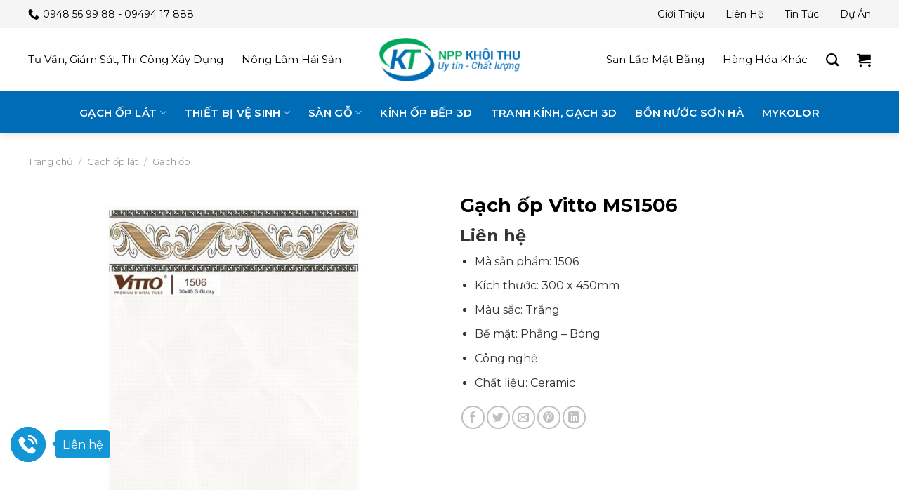

--- FILE ---
content_type: text/html; charset=UTF-8
request_url: https://nppkhoithu.com/san-pham/gach-op-vitto-ms1506/
body_size: 29330
content:
<!DOCTYPE html>
<!--[if IE 9 ]> <html lang="vi" class="ie9 loading-site no-js"> <![endif]-->
<!--[if IE 8 ]> <html lang="vi" class="ie8 loading-site no-js"> <![endif]-->
<!--[if (gte IE 9)|!(IE)]><!--><html lang="vi" class="loading-site no-js"> <!--<![endif]-->
<head>
	<meta charset="UTF-8" />
	<link rel="profile" href="http://gmpg.org/xfn/11" />
	<link rel="pingback" href="https://nppkhoithu.com/xmlrpc.php" />

	<script>(function(html){html.className = html.className.replace(/\bno-js\b/,'js')})(document.documentElement);</script>
<meta name='robots' content='index, follow, max-image-preview:large, max-snippet:-1, max-video-preview:-1' />
<meta name="viewport" content="width=device-width, initial-scale=1, maximum-scale=1" />
	<!-- This site is optimized with the Yoast SEO plugin v22.3 - https://yoast.com/wordpress/plugins/seo/ -->
	<title>Gạch ốp Vitto MS1506 - Khôi Thu GST</title>
	<link rel="canonical" href="https://nppkhoithu.com/san-pham/gach-op-vitto-ms1506/" />
	<meta property="og:locale" content="vi_VN" />
	<meta property="og:type" content="article" />
	<meta property="og:title" content="Gạch ốp Vitto MS1506 - Khôi Thu GST" />
	<meta property="og:description" content="Mã sản phẩm: 1506  Kích thước: 300 x 450mm  Màu sắc: Trắng  Bề mặt: Phẳng - Bóng  Công nghệ:  Chất liệu: Ceramic" />
	<meta property="og:url" content="https://nppkhoithu.com/san-pham/gach-op-vitto-ms1506/" />
	<meta property="og:site_name" content="Khôi Thu GST" />
	<meta property="article:modified_time" content="2024-03-28T02:02:20+00:00" />
	<meta property="og:image" content="https://nppkhoithu.com/wp-content/uploads/2018/12/1506.jpg" />
	<meta property="og:image:width" content="800" />
	<meta property="og:image:height" content="800" />
	<meta property="og:image:type" content="image/jpeg" />
	<meta name="twitter:card" content="summary_large_image" />
	<script type="application/ld+json" class="yoast-schema-graph">{"@context":"https://schema.org","@graph":[{"@type":"WebPage","@id":"https://nppkhoithu.com/san-pham/gach-op-vitto-ms1506/","url":"https://nppkhoithu.com/san-pham/gach-op-vitto-ms1506/","name":"Gạch ốp Vitto MS1506 - Khôi Thu GST","isPartOf":{"@id":"https://nppkhoithu.com/#website"},"primaryImageOfPage":{"@id":"https://nppkhoithu.com/san-pham/gach-op-vitto-ms1506/#primaryimage"},"image":{"@id":"https://nppkhoithu.com/san-pham/gach-op-vitto-ms1506/#primaryimage"},"thumbnailUrl":"https://nppkhoithu.com/wp-content/uploads/2018/12/1506.jpg","datePublished":"2018-12-06T02:26:13+00:00","dateModified":"2024-03-28T02:02:20+00:00","breadcrumb":{"@id":"https://nppkhoithu.com/san-pham/gach-op-vitto-ms1506/#breadcrumb"},"inLanguage":"vi","potentialAction":[{"@type":"ReadAction","target":["https://nppkhoithu.com/san-pham/gach-op-vitto-ms1506/"]}]},{"@type":"ImageObject","inLanguage":"vi","@id":"https://nppkhoithu.com/san-pham/gach-op-vitto-ms1506/#primaryimage","url":"https://nppkhoithu.com/wp-content/uploads/2018/12/1506.jpg","contentUrl":"https://nppkhoithu.com/wp-content/uploads/2018/12/1506.jpg","width":800,"height":800},{"@type":"BreadcrumbList","@id":"https://nppkhoithu.com/san-pham/gach-op-vitto-ms1506/#breadcrumb","itemListElement":[{"@type":"ListItem","position":1,"name":"Trang chủ","item":"https://nppkhoithu.com/"},{"@type":"ListItem","position":2,"name":"Cửa hàng","item":"https://nppkhoithu.com/cua-hang/"},{"@type":"ListItem","position":3,"name":"Gạch ốp Vitto MS1506"}]},{"@type":"WebSite","@id":"https://nppkhoithu.com/#website","url":"https://nppkhoithu.com/","name":"NPP Khôi Thu","description":"Uy Tín - Chất Lượng","publisher":{"@id":"https://nppkhoithu.com/#organization"},"potentialAction":[{"@type":"SearchAction","target":{"@type":"EntryPoint","urlTemplate":"https://nppkhoithu.com/?s={search_term_string}"},"query-input":"required name=search_term_string"}],"inLanguage":"vi"},{"@type":"Organization","@id":"https://nppkhoithu.com/#organization","name":"NPP Khôi Thu","url":"https://nppkhoithu.com/","logo":{"@type":"ImageObject","inLanguage":"vi","@id":"https://nppkhoithu.com/#/schema/logo/image/","url":"https://nppkhoithu.com/wp-content/uploads/2018/11/khoi-thu-gst-thiet-ke-logo.png","contentUrl":"https://nppkhoithu.com/wp-content/uploads/2018/11/khoi-thu-gst-thiet-ke-logo.png","width":400,"height":125,"caption":"NPP Khôi Thu"},"image":{"@id":"https://nppkhoithu.com/#/schema/logo/image/"}}]}</script>
	<!-- / Yoast SEO plugin. -->


<link rel='dns-prefetch' href='//cdn.jsdelivr.net' />
<link rel='dns-prefetch' href='//fonts.googleapis.com' />
<link rel="alternate" type="application/rss+xml" title="Dòng thông tin Khôi Thu GST &raquo;" href="https://nppkhoithu.com/feed/" />
<link rel="alternate" type="application/rss+xml" title="Dòng phản hồi Khôi Thu GST &raquo;" href="https://nppkhoithu.com/comments/feed/" />
<link rel="prefetch" href="https://nppkhoithu.com/wp-content/themes/flatsome/assets/js/chunk.countup.fe2c1016.js" />
<link rel="prefetch" href="https://nppkhoithu.com/wp-content/themes/flatsome/assets/js/chunk.sticky-sidebar.a58a6557.js" />
<link rel="prefetch" href="https://nppkhoithu.com/wp-content/themes/flatsome/assets/js/chunk.tooltips.29144c1c.js" />
<link rel="prefetch" href="https://nppkhoithu.com/wp-content/themes/flatsome/assets/js/chunk.vendors-popups.947eca5c.js" />
<link rel="prefetch" href="https://nppkhoithu.com/wp-content/themes/flatsome/assets/js/chunk.vendors-slider.f0d2cbc9.js" />
<script type="text/javascript">
/* <![CDATA[ */
window._wpemojiSettings = {"baseUrl":"https:\/\/s.w.org\/images\/core\/emoji\/14.0.0\/72x72\/","ext":".png","svgUrl":"https:\/\/s.w.org\/images\/core\/emoji\/14.0.0\/svg\/","svgExt":".svg","source":{"concatemoji":"https:\/\/nppkhoithu.com\/wp-includes\/js\/wp-emoji-release.min.js?ver=6.4.3"}};
/*! This file is auto-generated */
!function(i,n){var o,s,e;function c(e){try{var t={supportTests:e,timestamp:(new Date).valueOf()};sessionStorage.setItem(o,JSON.stringify(t))}catch(e){}}function p(e,t,n){e.clearRect(0,0,e.canvas.width,e.canvas.height),e.fillText(t,0,0);var t=new Uint32Array(e.getImageData(0,0,e.canvas.width,e.canvas.height).data),r=(e.clearRect(0,0,e.canvas.width,e.canvas.height),e.fillText(n,0,0),new Uint32Array(e.getImageData(0,0,e.canvas.width,e.canvas.height).data));return t.every(function(e,t){return e===r[t]})}function u(e,t,n){switch(t){case"flag":return n(e,"\ud83c\udff3\ufe0f\u200d\u26a7\ufe0f","\ud83c\udff3\ufe0f\u200b\u26a7\ufe0f")?!1:!n(e,"\ud83c\uddfa\ud83c\uddf3","\ud83c\uddfa\u200b\ud83c\uddf3")&&!n(e,"\ud83c\udff4\udb40\udc67\udb40\udc62\udb40\udc65\udb40\udc6e\udb40\udc67\udb40\udc7f","\ud83c\udff4\u200b\udb40\udc67\u200b\udb40\udc62\u200b\udb40\udc65\u200b\udb40\udc6e\u200b\udb40\udc67\u200b\udb40\udc7f");case"emoji":return!n(e,"\ud83e\udef1\ud83c\udffb\u200d\ud83e\udef2\ud83c\udfff","\ud83e\udef1\ud83c\udffb\u200b\ud83e\udef2\ud83c\udfff")}return!1}function f(e,t,n){var r="undefined"!=typeof WorkerGlobalScope&&self instanceof WorkerGlobalScope?new OffscreenCanvas(300,150):i.createElement("canvas"),a=r.getContext("2d",{willReadFrequently:!0}),o=(a.textBaseline="top",a.font="600 32px Arial",{});return e.forEach(function(e){o[e]=t(a,e,n)}),o}function t(e){var t=i.createElement("script");t.src=e,t.defer=!0,i.head.appendChild(t)}"undefined"!=typeof Promise&&(o="wpEmojiSettingsSupports",s=["flag","emoji"],n.supports={everything:!0,everythingExceptFlag:!0},e=new Promise(function(e){i.addEventListener("DOMContentLoaded",e,{once:!0})}),new Promise(function(t){var n=function(){try{var e=JSON.parse(sessionStorage.getItem(o));if("object"==typeof e&&"number"==typeof e.timestamp&&(new Date).valueOf()<e.timestamp+604800&&"object"==typeof e.supportTests)return e.supportTests}catch(e){}return null}();if(!n){if("undefined"!=typeof Worker&&"undefined"!=typeof OffscreenCanvas&&"undefined"!=typeof URL&&URL.createObjectURL&&"undefined"!=typeof Blob)try{var e="postMessage("+f.toString()+"("+[JSON.stringify(s),u.toString(),p.toString()].join(",")+"));",r=new Blob([e],{type:"text/javascript"}),a=new Worker(URL.createObjectURL(r),{name:"wpTestEmojiSupports"});return void(a.onmessage=function(e){c(n=e.data),a.terminate(),t(n)})}catch(e){}c(n=f(s,u,p))}t(n)}).then(function(e){for(var t in e)n.supports[t]=e[t],n.supports.everything=n.supports.everything&&n.supports[t],"flag"!==t&&(n.supports.everythingExceptFlag=n.supports.everythingExceptFlag&&n.supports[t]);n.supports.everythingExceptFlag=n.supports.everythingExceptFlag&&!n.supports.flag,n.DOMReady=!1,n.readyCallback=function(){n.DOMReady=!0}}).then(function(){return e}).then(function(){var e;n.supports.everything||(n.readyCallback(),(e=n.source||{}).concatemoji?t(e.concatemoji):e.wpemoji&&e.twemoji&&(t(e.twemoji),t(e.wpemoji)))}))}((window,document),window._wpemojiSettings);
/* ]]> */
</script>
<style id='wp-emoji-styles-inline-css' type='text/css'>

	img.wp-smiley, img.emoji {
		display: inline !important;
		border: none !important;
		box-shadow: none !important;
		height: 1em !important;
		width: 1em !important;
		margin: 0 0.07em !important;
		vertical-align: -0.1em !important;
		background: none !important;
		padding: 0 !important;
	}
</style>
<style id='wp-block-library-inline-css' type='text/css'>
:root{--wp-admin-theme-color:#007cba;--wp-admin-theme-color--rgb:0,124,186;--wp-admin-theme-color-darker-10:#006ba1;--wp-admin-theme-color-darker-10--rgb:0,107,161;--wp-admin-theme-color-darker-20:#005a87;--wp-admin-theme-color-darker-20--rgb:0,90,135;--wp-admin-border-width-focus:2px;--wp-block-synced-color:#7a00df;--wp-block-synced-color--rgb:122,0,223}@media (min-resolution:192dpi){:root{--wp-admin-border-width-focus:1.5px}}.wp-element-button{cursor:pointer}:root{--wp--preset--font-size--normal:16px;--wp--preset--font-size--huge:42px}:root .has-very-light-gray-background-color{background-color:#eee}:root .has-very-dark-gray-background-color{background-color:#313131}:root .has-very-light-gray-color{color:#eee}:root .has-very-dark-gray-color{color:#313131}:root .has-vivid-green-cyan-to-vivid-cyan-blue-gradient-background{background:linear-gradient(135deg,#00d084,#0693e3)}:root .has-purple-crush-gradient-background{background:linear-gradient(135deg,#34e2e4,#4721fb 50%,#ab1dfe)}:root .has-hazy-dawn-gradient-background{background:linear-gradient(135deg,#faaca8,#dad0ec)}:root .has-subdued-olive-gradient-background{background:linear-gradient(135deg,#fafae1,#67a671)}:root .has-atomic-cream-gradient-background{background:linear-gradient(135deg,#fdd79a,#004a59)}:root .has-nightshade-gradient-background{background:linear-gradient(135deg,#330968,#31cdcf)}:root .has-midnight-gradient-background{background:linear-gradient(135deg,#020381,#2874fc)}.has-regular-font-size{font-size:1em}.has-larger-font-size{font-size:2.625em}.has-normal-font-size{font-size:var(--wp--preset--font-size--normal)}.has-huge-font-size{font-size:var(--wp--preset--font-size--huge)}.has-text-align-center{text-align:center}.has-text-align-left{text-align:left}.has-text-align-right{text-align:right}#end-resizable-editor-section{display:none}.aligncenter{clear:both}.items-justified-left{justify-content:flex-start}.items-justified-center{justify-content:center}.items-justified-right{justify-content:flex-end}.items-justified-space-between{justify-content:space-between}.screen-reader-text{clip:rect(1px,1px,1px,1px);word-wrap:normal!important;border:0;-webkit-clip-path:inset(50%);clip-path:inset(50%);height:1px;margin:-1px;overflow:hidden;padding:0;position:absolute;width:1px}.screen-reader-text:focus{clip:auto!important;background-color:#ddd;-webkit-clip-path:none;clip-path:none;color:#444;display:block;font-size:1em;height:auto;left:5px;line-height:normal;padding:15px 23px 14px;text-decoration:none;top:5px;width:auto;z-index:100000}html :where(.has-border-color){border-style:solid}html :where([style*=border-top-color]){border-top-style:solid}html :where([style*=border-right-color]){border-right-style:solid}html :where([style*=border-bottom-color]){border-bottom-style:solid}html :where([style*=border-left-color]){border-left-style:solid}html :where([style*=border-width]){border-style:solid}html :where([style*=border-top-width]){border-top-style:solid}html :where([style*=border-right-width]){border-right-style:solid}html :where([style*=border-bottom-width]){border-bottom-style:solid}html :where([style*=border-left-width]){border-left-style:solid}html :where(img[class*=wp-image-]){height:auto;max-width:100%}:where(figure){margin:0 0 1em}html :where(.is-position-sticky){--wp-admin--admin-bar--position-offset:var(--wp-admin--admin-bar--height,0px)}@media screen and (max-width:600px){html :where(.is-position-sticky){--wp-admin--admin-bar--position-offset:0px}}
</style>
<style id='classic-theme-styles-inline-css' type='text/css'>
/*! This file is auto-generated */
.wp-block-button__link{color:#fff;background-color:#32373c;border-radius:9999px;box-shadow:none;text-decoration:none;padding:calc(.667em + 2px) calc(1.333em + 2px);font-size:1.125em}.wp-block-file__button{background:#32373c;color:#fff;text-decoration:none}
</style>
<link rel='stylesheet' id='contact-form-7-css' href='https://nppkhoithu.com/wp-content/plugins/contact-form-7/includes/css/styles.css?ver=5.9.3' type='text/css' media='all' />
<link rel='stylesheet' id='photoswipe-css' href='https://nppkhoithu.com/wp-content/plugins/woocommerce/assets/css/photoswipe/photoswipe.min.css?ver=8.7.0' type='text/css' media='all' />
<link rel='stylesheet' id='photoswipe-default-skin-css' href='https://nppkhoithu.com/wp-content/plugins/woocommerce/assets/css/photoswipe/default-skin/default-skin.min.css?ver=8.7.0' type='text/css' media='all' />
<style id='woocommerce-inline-inline-css' type='text/css'>
.woocommerce form .form-row .required { visibility: visible; }
</style>
<link rel='stylesheet' id='adminz-fl-woo-form-css' href='https://nppkhoithu.com/wp-content/plugins/administrator-z/assets/css/shortcode/flatsome-woocommerce-form.css?ver=1.0' type='text/css' media='all' />
<link rel='stylesheet' id='adminz-fl-woo-widget-css' href='https://nppkhoithu.com/wp-content/plugins/administrator-z/assets/css/shortcode/flatsome-woocommerce-widget.css?ver=1.0' type='text/css' media='all' />
<link rel='stylesheet' id='adminz_contactgroup_left-expanding-group-css' href='https://nppkhoithu.com/wp-content/plugins/administrator-z/assets/css/style2.css?ver=6.4.3' type='text/css' media='all' />
<link rel='stylesheet' id='flatsome-main-css' href='https://nppkhoithu.com/wp-content/themes/flatsome/assets/css/flatsome.css?ver=3.15.6' type='text/css' media='all' />
<style id='flatsome-main-inline-css' type='text/css'>
@font-face {
				font-family: "fl-icons";
				font-display: block;
				src: url(https://nppkhoithu.com/wp-content/themes/flatsome/assets/css/icons/fl-icons.eot?v=3.15.6);
				src:
					url(https://nppkhoithu.com/wp-content/themes/flatsome/assets/css/icons/fl-icons.eot#iefix?v=3.15.6) format("embedded-opentype"),
					url(https://nppkhoithu.com/wp-content/themes/flatsome/assets/css/icons/fl-icons.woff2?v=3.15.6) format("woff2"),
					url(https://nppkhoithu.com/wp-content/themes/flatsome/assets/css/icons/fl-icons.ttf?v=3.15.6) format("truetype"),
					url(https://nppkhoithu.com/wp-content/themes/flatsome/assets/css/icons/fl-icons.woff?v=3.15.6) format("woff"),
					url(https://nppkhoithu.com/wp-content/themes/flatsome/assets/css/icons/fl-icons.svg?v=3.15.6#fl-icons) format("svg");
			}
</style>
<link rel='stylesheet' id='flatsome-shop-css' href='https://nppkhoithu.com/wp-content/themes/flatsome/assets/css/flatsome-shop.css?ver=3.15.6' type='text/css' media='all' />
<link rel='stylesheet' id='flatsome-style-css' href='https://nppkhoithu.com/wp-content/themes/nppkhoithu/style.css?ver=1.0' type='text/css' media='all' />
<link rel='stylesheet' id='flatsome-googlefonts-css' href='//fonts.googleapis.com/css?family=Montserrat%3Aregular%2C700%2Cregular%2C600%2C600&#038;display=swap&#038;ver=3.9' type='text/css' media='all' />
<script type="text/javascript" src="https://nppkhoithu.com/wp-includes/js/jquery/jquery.min.js?ver=3.7.1" id="jquery-core-js"></script>
<script type="text/javascript" src="https://nppkhoithu.com/wp-includes/js/jquery/jquery-migrate.min.js?ver=3.4.1" id="jquery-migrate-js"></script>
<script type="text/javascript" src="https://nppkhoithu.com/wp-content/plugins/woocommerce/assets/js/jquery-blockui/jquery.blockUI.min.js?ver=2.7.0-wc.8.7.0" id="jquery-blockui-js" defer="defer" data-wp-strategy="defer"></script>
<script type="text/javascript" id="wc-add-to-cart-js-extra">
/* <![CDATA[ */
var wc_add_to_cart_params = {"ajax_url":"\/wp-admin\/admin-ajax.php","wc_ajax_url":"\/?wc-ajax=%%endpoint%%","i18n_view_cart":"Xem gi\u1ecf h\u00e0ng","cart_url":"https:\/\/nppkhoithu.com\/gio-hang\/","is_cart":"","cart_redirect_after_add":"no"};
/* ]]> */
</script>
<script type="text/javascript" src="https://nppkhoithu.com/wp-content/plugins/woocommerce/assets/js/frontend/add-to-cart.min.js?ver=8.7.0" id="wc-add-to-cart-js" defer="defer" data-wp-strategy="defer"></script>
<script type="text/javascript" src="https://nppkhoithu.com/wp-content/plugins/woocommerce/assets/js/photoswipe/photoswipe.min.js?ver=4.1.1-wc.8.7.0" id="photoswipe-js" defer="defer" data-wp-strategy="defer"></script>
<script type="text/javascript" src="https://nppkhoithu.com/wp-content/plugins/woocommerce/assets/js/photoswipe/photoswipe-ui-default.min.js?ver=4.1.1-wc.8.7.0" id="photoswipe-ui-default-js" defer="defer" data-wp-strategy="defer"></script>
<script type="text/javascript" id="wc-single-product-js-extra">
/* <![CDATA[ */
var wc_single_product_params = {"i18n_required_rating_text":"Vui l\u00f2ng ch\u1ecdn m\u1ed9t m\u1ee9c \u0111\u00e1nh gi\u00e1","review_rating_required":"yes","flexslider":{"rtl":false,"animation":"slide","smoothHeight":true,"directionNav":false,"controlNav":"thumbnails","slideshow":false,"animationSpeed":500,"animationLoop":false,"allowOneSlide":false},"zoom_enabled":"","zoom_options":[],"photoswipe_enabled":"1","photoswipe_options":{"shareEl":false,"closeOnScroll":false,"history":false,"hideAnimationDuration":0,"showAnimationDuration":0},"flexslider_enabled":""};
/* ]]> */
</script>
<script type="text/javascript" src="https://nppkhoithu.com/wp-content/plugins/woocommerce/assets/js/frontend/single-product.min.js?ver=8.7.0" id="wc-single-product-js" defer="defer" data-wp-strategy="defer"></script>
<script type="text/javascript" src="https://nppkhoithu.com/wp-content/plugins/woocommerce/assets/js/js-cookie/js.cookie.min.js?ver=2.1.4-wc.8.7.0" id="js-cookie-js" defer="defer" data-wp-strategy="defer"></script>
<script type="text/javascript" id="woocommerce-js-extra">
/* <![CDATA[ */
var woocommerce_params = {"ajax_url":"\/wp-admin\/admin-ajax.php","wc_ajax_url":"\/?wc-ajax=%%endpoint%%"};
/* ]]> */
</script>
<script type="text/javascript" src="https://nppkhoithu.com/wp-content/plugins/woocommerce/assets/js/frontend/woocommerce.min.js?ver=8.7.0" id="woocommerce-js" defer="defer" data-wp-strategy="defer"></script>
<script type="text/javascript" src="https://nppkhoithu.com/wp-content/plugins/woocommerce/assets/js/selectWoo/selectWoo.full.min.js?ver=1.0.9-wc.8.7.0" id="selectWoo-js" data-wp-strategy="defer"></script>
<script type="text/javascript" id="adminz_woo_form-js-extra">
/* <![CDATA[ */
var adminz_woo_form_data = {"is_select2":"","enable_select2_multiple_hide_child":"","text_search":"T\u00ecm ki\u1ebfm"};
/* ]]> */
</script>
<script type="text/javascript" src="https://nppkhoithu.com/wp-content/plugins/administrator-z/assets/js/adminz_woo_form.js?ver=6.4.3" id="adminz_woo_form-js"></script>
<link rel="https://api.w.org/" href="https://nppkhoithu.com/wp-json/" /><link rel="alternate" type="application/json" href="https://nppkhoithu.com/wp-json/wp/v2/product/2002" /><link rel="EditURI" type="application/rsd+xml" title="RSD" href="https://nppkhoithu.com/xmlrpc.php?rsd" />
<meta name="generator" content="WordPress 6.4.3" />
<meta name="generator" content="WooCommerce 8.7.0" />
<link rel='shortlink' href='https://nppkhoithu.com/?p=2002' />
<link rel="alternate" type="application/json+oembed" href="https://nppkhoithu.com/wp-json/oembed/1.0/embed?url=https%3A%2F%2Fnppkhoithu.com%2Fsan-pham%2Fgach-op-vitto-ms1506%2F" />
<link rel="alternate" type="text/xml+oembed" href="https://nppkhoithu.com/wp-json/oembed/1.0/embed?url=https%3A%2F%2Fnppkhoithu.com%2Fsan-pham%2Fgach-op-vitto-ms1506%2F&#038;format=xml" />
<style>.bg{opacity: 0; transition: opacity 1s; -webkit-transition: opacity 1s;} .bg-loaded{opacity: 1;}</style><!--[if IE]><link rel="stylesheet" type="text/css" href="https://nppkhoithu.com/wp-content/themes/flatsome/assets/css/ie-fallback.css"><script src="//cdnjs.cloudflare.com/ajax/libs/html5shiv/3.6.1/html5shiv.js"></script><script>var head = document.getElementsByTagName('head')[0],style = document.createElement('style');style.type = 'text/css';style.styleSheet.cssText = ':before,:after{content:none !important';head.appendChild(style);setTimeout(function(){head.removeChild(style);}, 0);</script><script src="https://nppkhoithu.com/wp-content/themes/flatsome/assets/libs/ie-flexibility.js"></script><![endif]--><!-- Google Tag Manager -->
<script>(function(w,d,s,l,i){w[l]=w[l]||[];w[l].push({'gtm.start':
new Date().getTime(),event:'gtm.js'});var f=d.getElementsByTagName(s)[0],
j=d.createElement(s),dl=l!='dataLayer'?'&l='+l:'';j.async=true;j.src=
'https://www.googletagmanager.com/gtm.js?id='+i+dl;f.parentNode.insertBefore(j,f);
})(window,document,'script','dataLayer','GTM-MM38MV8');</script>
<!-- End Google Tag Manager -->	<noscript><style>.woocommerce-product-gallery{ opacity: 1 !important; }</style></noscript>
	<link rel="icon" href="https://nppkhoithu.com/wp-content/uploads/2018/11/khoi-thu-gst-thiet-ke-logo-favicon-100x100.png" sizes="32x32" />
<link rel="icon" href="https://nppkhoithu.com/wp-content/uploads/2018/11/khoi-thu-gst-thiet-ke-logo-favicon.png" sizes="192x192" />
<link rel="apple-touch-icon" href="https://nppkhoithu.com/wp-content/uploads/2018/11/khoi-thu-gst-thiet-ke-logo-favicon.png" />
<meta name="msapplication-TileImage" content="https://nppkhoithu.com/wp-content/uploads/2018/11/khoi-thu-gst-thiet-ke-logo-favicon.png" />
<style id="custom-css" type="text/css">:root {--primary-color: #006cb5;}.container-width, .full-width .ubermenu-nav, .container, .row{max-width: 1230px}.row.row-collapse{max-width: 1200px}.row.row-small{max-width: 1222.5px}.row.row-large{max-width: 1260px}.header-main{height: 90px}#logo img{max-height: 90px}#logo{width:200px;}#logo img{padding:8px 0;}.header-bottom{min-height: 60px}.header-top{min-height: 40px}.transparent .header-main{height: 90px}.transparent #logo img{max-height: 90px}.has-transparent + .page-title:first-of-type,.has-transparent + #main > .page-title,.has-transparent + #main > div > .page-title,.has-transparent + #main .page-header-wrapper:first-of-type .page-title{padding-top: 170px;}.header.show-on-scroll,.stuck .header-main{height:70px!important}.stuck #logo img{max-height: 70px!important}.header-bg-color {background-color: rgba(255,255,255,0.9)}.header-bottom {background-color: #006cb5}.top-bar-nav > li > a{line-height: 16px }.header-main .nav > li > a{line-height: 16px }.stuck .header-main .nav > li > a{line-height: 50px }.header-bottom-nav > li > a{line-height: 35px }@media (max-width: 549px) {.header-main{height: 70px}#logo img{max-height: 70px}}.header-top{background-color:#f5f5f5!important;}/* Color */.accordion-title.active, .has-icon-bg .icon .icon-inner,.logo a, .primary.is-underline, .primary.is-link, .badge-outline .badge-inner, .nav-outline > li.active> a,.nav-outline >li.active > a, .cart-icon strong,[data-color='primary'], .is-outline.primary{color: #006cb5;}/* Color !important */[data-text-color="primary"]{color: #006cb5!important;}/* Background Color */[data-text-bg="primary"]{background-color: #006cb5;}/* Background */.scroll-to-bullets a,.featured-title, .label-new.menu-item > a:after, .nav-pagination > li > .current,.nav-pagination > li > span:hover,.nav-pagination > li > a:hover,.has-hover:hover .badge-outline .badge-inner,button[type="submit"], .button.wc-forward:not(.checkout):not(.checkout-button), .button.submit-button, .button.primary:not(.is-outline),.featured-table .title,.is-outline:hover, .has-icon:hover .icon-label,.nav-dropdown-bold .nav-column li > a:hover, .nav-dropdown.nav-dropdown-bold > li > a:hover, .nav-dropdown-bold.dark .nav-column li > a:hover, .nav-dropdown.nav-dropdown-bold.dark > li > a:hover, .header-vertical-menu__opener ,.is-outline:hover, .tagcloud a:hover,.grid-tools a, input[type='submit']:not(.is-form), .box-badge:hover .box-text, input.button.alt,.nav-box > li > a:hover,.nav-box > li.active > a,.nav-pills > li.active > a ,.current-dropdown .cart-icon strong, .cart-icon:hover strong, .nav-line-bottom > li > a:before, .nav-line-grow > li > a:before, .nav-line > li > a:before,.banner, .header-top, .slider-nav-circle .flickity-prev-next-button:hover svg, .slider-nav-circle .flickity-prev-next-button:hover .arrow, .primary.is-outline:hover, .button.primary:not(.is-outline), input[type='submit'].primary, input[type='submit'].primary, input[type='reset'].button, input[type='button'].primary, .badge-inner{background-color: #006cb5;}/* Border */.nav-vertical.nav-tabs > li.active > a,.scroll-to-bullets a.active,.nav-pagination > li > .current,.nav-pagination > li > span:hover,.nav-pagination > li > a:hover,.has-hover:hover .badge-outline .badge-inner,.accordion-title.active,.featured-table,.is-outline:hover, .tagcloud a:hover,blockquote, .has-border, .cart-icon strong:after,.cart-icon strong,.blockUI:before, .processing:before,.loading-spin, .slider-nav-circle .flickity-prev-next-button:hover svg, .slider-nav-circle .flickity-prev-next-button:hover .arrow, .primary.is-outline:hover{border-color: #006cb5}.nav-tabs > li.active > a{border-top-color: #006cb5}.widget_shopping_cart_content .blockUI.blockOverlay:before { border-left-color: #006cb5 }.woocommerce-checkout-review-order .blockUI.blockOverlay:before { border-left-color: #006cb5 }/* Fill */.slider .flickity-prev-next-button:hover svg,.slider .flickity-prev-next-button:hover .arrow{fill: #006cb5;}/* Background Color */[data-icon-label]:after, .secondary.is-underline:hover,.secondary.is-outline:hover,.icon-label,.button.secondary:not(.is-outline),.button.alt:not(.is-outline), .badge-inner.on-sale, .button.checkout, .single_add_to_cart_button, .current .breadcrumb-step{ background-color:#00a859; }[data-text-bg="secondary"]{background-color: #00a859;}/* Color */.secondary.is-underline,.secondary.is-link, .secondary.is-outline,.stars a.active, .star-rating:before, .woocommerce-page .star-rating:before,.star-rating span:before, .color-secondary{color: #00a859}/* Color !important */[data-text-color="secondary"]{color: #00a859!important;}/* Border */.secondary.is-outline:hover{border-color:#00a859}body{font-size: 100%;}@media screen and (max-width: 549px){body{font-size: 100%;}}body{font-family:"Montserrat", sans-serif}body{font-weight: 0}body{color: #333333}.nav > li > a {font-family:"Montserrat", sans-serif;}.mobile-sidebar-levels-2 .nav > li > ul > li > a {font-family:"Montserrat", sans-serif;}.nav > li > a {font-weight: 600;}.mobile-sidebar-levels-2 .nav > li > ul > li > a {font-weight: 600;}h1,h2,h3,h4,h5,h6,.heading-font, .off-canvas-center .nav-sidebar.nav-vertical > li > a{font-family: "Montserrat", sans-serif;}h1,h2,h3,h4,h5,h6,.heading-font,.banner h1,.banner h2{font-weight: 700;}h1,h2,h3,h4,h5,h6,.heading-font{color: #000000;}.alt-font{font-family: "Montserrat", sans-serif;}.alt-font{font-weight: 600!important;}.header:not(.transparent) .top-bar-nav > li > a {color: #000000;}.header:not(.transparent) .top-bar-nav.nav > li > a:hover,.header:not(.transparent) .top-bar-nav.nav > li.active > a,.header:not(.transparent) .top-bar-nav.nav > li.current > a,.header:not(.transparent) .top-bar-nav.nav > li > a.active,.header:not(.transparent) .top-bar-nav.nav > li > a.current{color: #000000;}.top-bar-nav.nav-line-bottom > li > a:before,.top-bar-nav.nav-line-grow > li > a:before,.top-bar-nav.nav-line > li > a:before,.top-bar-nav.nav-box > li > a:hover,.top-bar-nav.nav-box > li.active > a,.top-bar-nav.nav-pills > li > a:hover,.top-bar-nav.nav-pills > li.active > a{color:#FFF!important;background-color: #000000;}.header:not(.transparent) .header-nav-main.nav > li > a {color: #000000;}.header:not(.transparent) .header-nav-main.nav > li > a:hover,.header:not(.transparent) .header-nav-main.nav > li.active > a,.header:not(.transparent) .header-nav-main.nav > li.current > a,.header:not(.transparent) .header-nav-main.nav > li > a.active,.header:not(.transparent) .header-nav-main.nav > li > a.current{color: #006cb5;}.header-nav-main.nav-line-bottom > li > a:before,.header-nav-main.nav-line-grow > li > a:before,.header-nav-main.nav-line > li > a:before,.header-nav-main.nav-box > li > a:hover,.header-nav-main.nav-box > li.active > a,.header-nav-main.nav-pills > li > a:hover,.header-nav-main.nav-pills > li.active > a{color:#FFF!important;background-color: #006cb5;}.header:not(.transparent) .header-bottom-nav.nav > li > a{color: #ffffff;}.header:not(.transparent) .header-bottom-nav.nav > li > a:hover,.header:not(.transparent) .header-bottom-nav.nav > li.active > a,.header:not(.transparent) .header-bottom-nav.nav > li.current > a,.header:not(.transparent) .header-bottom-nav.nav > li > a.active,.header:not(.transparent) .header-bottom-nav.nav > li > a.current{color: #ffffff;}.header-bottom-nav.nav-line-bottom > li > a:before,.header-bottom-nav.nav-line-grow > li > a:before,.header-bottom-nav.nav-line > li > a:before,.header-bottom-nav.nav-box > li > a:hover,.header-bottom-nav.nav-box > li.active > a,.header-bottom-nav.nav-pills > li > a:hover,.header-bottom-nav.nav-pills > li.active > a{color:#FFF!important;background-color: #ffffff;}a{color: #006cb5;}a:hover{color: #006cb5;}.tagcloud a:hover{border-color: #006cb5;background-color: #006cb5;}.widget a{color: #000000;}.widget a:hover{color: #006cb5;}.widget .tagcloud a:hover{border-color: #006cb5; background-color: #006cb5;}.is-divider{background-color: #006cb5;}.current .breadcrumb-step, [data-icon-label]:after, .button#place_order,.button.checkout,.checkout-button,.single_add_to_cart_button.button{background-color: #006cb5!important }.badge-inner.on-sale{background-color: #dd3333}.badge-inner.new-bubble-auto{background-color: #dd3333}.badge-inner.new-bubble{background-color: #006cb5}.star-rating span:before,.star-rating:before, .woocommerce-page .star-rating:before, .stars a:hover:after, .stars a.active:after{color: #eeee22}.price del, .product_list_widget del, del .woocommerce-Price-amount { color: #dd3333; }ins .woocommerce-Price-amount { color: #dd3333; }input[type='submit'], input[type="button"], button:not(.icon), .button:not(.icon){border-radius: 99px!important}.pswp__bg,.mfp-bg.mfp-ready{background-color: rgba(0,0,0,0.81)}@media screen and (min-width: 550px){.products .box-vertical .box-image{min-width: 800px!important;width: 800px!important;}}.header-main .social-icons,.header-main .cart-icon strong,.header-main .menu-title,.header-main .header-button > .button.is-outline,.header-main .nav > li > a > i:not(.icon-angle-down){color: #000000!important;}.header-main .header-button > .button.is-outline,.header-main .cart-icon strong:after,.header-main .cart-icon strong{border-color: #000000!important;}.header-main .header-button > .button:not(.is-outline){background-color: #000000!important;}.header-main .current-dropdown .cart-icon strong,.header-main .header-button > .button:hover,.header-main .header-button > .button:hover i,.header-main .header-button > .button:hover span{color:#FFF!important;}.header-main .menu-title:hover,.header-main .social-icons a:hover,.header-main .header-button > .button.is-outline:hover,.header-main .nav > li > a:hover > i:not(.icon-angle-down){color: #006cb5!important;}.header-main .current-dropdown .cart-icon strong,.header-main .header-button > .button:hover{background-color: #006cb5!important;}.header-main .current-dropdown .cart-icon strong:after,.header-main .current-dropdown .cart-icon strong,.header-main .header-button > .button:hover{border-color: #006cb5!important;}.footer-1{background-color: #f5f5f5}.absolute-footer, html{background-color: #006cb5}.page-title-small + main .product-container > .row{padding-top:0;}.label-new.menu-item > a:after{content:"Mới";}.label-hot.menu-item > a:after{content:"Hot";}.label-sale.menu-item > a:after{content:"Sale";}.label-popular.menu-item > a:after{content:"Phổ biến";}</style><style id="adminz_flatsome_fix" type="text/css"> /*Custom class*/ :root{  --secondary-color: #00a859;  --success-color: #7a9c59;  --alert-color: #b20000; } ::-moz-selection { /* Code for Firefox */  color: white;   background: var(--primary-color); }  ::selection {  color: white;   background: var(--primary-color); } .primary-color, .primary-color *{  color: var(--primary-color); } .primary{  background-color: var(--primary-color); } .primary.is-link, .primary.is-outline, .primary.is-underline {  color: var(--primary-color); } .primary.is-outline:hover {  background-color: var(--primary-color);  border-color: var(--primary-color);  color: #fff; } .primary:focus-visible{  outline-color: var(--primary-color); }   .secondary-color, .secondary-color *{  color: var(--secondary-color); } .secondary {  background-color: var(--secondary-color); } .secondary.is-link, .secondary.is-outline, .secondary.is-underline {  color: var(--secondary-color); } .secondary.is-outline:hover {  background-color: var(--secondary-color);  border-color: var(--secondary-color); } .secondary:focus-visible {  outline-color: var(--secondary-color); }  .success-color, .success-color *{  color: var(--success-color); } .success {  background-color: var(--success-color); } .success.is-link, .success.is-outline, .success.is-underline {  color: var(--success-color); } .success.is-outline:hover {  background-color: var(--success-color);  border-color: var(--success-color); } .success-border {  border-color: var(--success-color); }  .alert-color, .alert-color *{  color: var(--alert-color); } .alert {  background-color: var(--alert-color); } .alert.is-link, .alert.is-outline, .alert.is-underline {  color: var(--alert-color); } .alert.is-outline:hover {  background-color: var(--alert-color);  border-color: var(--alert-color); }   blockquote, table, table td{  color: inherit; } .row-nopaddingbottom .flickity-slider>.col, .row-nopaddingbottom>.col, .nopadding,.nopaddingbottom{  padding-bottom: 0 !important; }  .no-marginbottom, .no-marginbottom h1, .no-marginbottom h2, .no-marginbottom h3, .no-marginbottom h4, .no-marginbottom h5, .no-marginbottom h6{  margin-bottom: 0px; } .row .section{  padding-left: 15px;  padding-right: 15px; } .sliderbot{  position: absolute;  left:0;  bottom: 0; } .bgr-size-auto .section-bg.bg-loaded{ background-size: auto !important; } .button{  white-space: nowrap; } /*contact group*/ .adminz_ctg svg, .adminz_ctg img{  width: 30px;  height: 30px; } /* html:not([ng-app="uxBuilder"]) .slider:not(.flickity-enabled){height: 0px;}*/ .adminz_button>i,.adminz_button.reveal-icon>i{display: inline-flex;}  h1 strong, h2 strong, h3 strong, h4 strong, h5 strong, h6 strong {  font-weight: 900; } @media (min-width: 768px) {body.page_for_transparent #header {position: absolute; } body.page_for_transparent #header .header-wrapper:not(.stuck) .header-bottom, body.page_for_transparent #header .header-wrapper:not(.stuck) .header-bg-color {background: transparent !important; } body.page_for_transparent.header-shadow .header-wrapper:not(.stuck) {box-shadow: none !important; } }   /*fix*/  /*header*/  .nav>li>a  {  color: #333333;  }   @media (max-width: 549px) {  body .stuck .header-main{height: 70px !important}  body .stuck #logo img{max-height: 70px !important}  }  .header-block{  width: unset;  display: inline-block; }  /*footer */ .footer-1, .footer-2{  background-size: 100%;  background-position: center; } @media (max-width: 549px){  .section-title a{  margin-left: unset !important;  margin-top: 15px;  margin-bottom: 15px;  padding-left: 0px;  } }   .absolute-footer:not(.text-center) .footer-primary{  padding: 7.5px 0; } .absolute-footer.text-center .footer-primary{  margin-right: unset; } @media (max-width: 549px){  .absolute-footer .container{  display: flex; flex-direction: column;  } }  /*page elemtn*/ .row.equalize-box .col-inner{  height: 100%; } .page-col .box-text-inner p{   font-weight: bold; /*   color: var(--primary-color);*/ } .page-col .page-box.box-vertical .box-image .box-image{  display: block;   width: 100% !important; } .mfp-close{   mix-blend-mode: unset; } .sliderbot .img-inner{  border-radius: 0; } .dark .nav-divided>li+li>a:after{  border-left: 1px solid rgb(255 255 255 / 65%); } .adminz_navigation_wrapper .sub-menu{  z-index: 22; } .page-checkout li.wc_payment_method, li.list-style-none{  list-style: none;  margin-left: 0px !important; } .mfp-content .nav.nav-sidebar>li{  width: calc(100% - 20px ); } .mfp-content .nav.nav-sidebar>li:not(.header-social-icons)>a{  padding-left: 10px; } .mfp-content .nav.nav-sidebar>li.html{  padding-left: 0px;  padding-right: 0px; } .mfp-content .nav.nav-sidebar>li.header-contact-wrapper ul li , .mfp-content .nav.nav-sidebar>li.header-contact-wrapper ul li a, .mfp-content .nav.nav-sidebar>li.header-newsletter-item a{  padding-left: 0px; } .nav-tabs>li>a{background-color: rgb(241 241 241);} .portfolio-page-wrapper{  padding-top: 30px; } .portfolio-single-page ul li{  margin-left: 1.3em; } .dark .icon-box:hover .has-icon-bg .icon .icon-inner{  background-color: transparent !important; }   body.page .col-divided, body.single-product .row-divided>.col+.col:not(.large-12){  border-right: none;  border-left: none; }   @media (max-width: 549px){  body.adminz_enable_vertical_blog_post_mobile .row>.col>.col-inner>a>.box-blog-post:not(.ignore_vertical),  body.adminz_enable_vertical_blog_post_mobile .row>.col>.col-inner>a>.page-box:not(.ignore_vertical){  display: flex;  }  body.adminz_enable_vertical_blog_post_mobile .col:not(.grid-col) .page-box:not(.ignore_vertical) .box-image,  body.adminz_enable_vertical_blog_post_mobile .col:not(.grid-col) .box-blog-post:not(.ignore_vertical) .box-image{  width: 25% !important;  max-width: 25% !important;  margin: 15px 0px 15px 0px;  position: relative !important;  }  body.adminz_enable_vertical_blog_post_mobile [class*="row-box-shadow"] .col-inner .box:not(.box-vertical, .box-overlay, .box-shade, .box-none, .ignore_vertical) .box-image img{ border-bottom-left-radius: var(--big-radius) !important;  border-bottom-right-radius: var(--big-radius) !important;  }  body.adminz_enable_vertical_blog_post_mobile .col:not(.grid-col) .page-box:not(.ignore_vertical) .box-text,  body.adminz_enable_vertical_blog_post_mobile .col:not(.grid-col) .box-blog-post:not(.ignore_vertical) .box-text{  text-align: left !important;  position: relative !important;  padding-left: 15px !important;  padding-right: 15px !important;  display: flex;  align-items: center;  }  body.adminz_enable_vertical_blog_post_mobile .box-blog-post.box-overlay:not(.ignore_vertical) .box-text,  body.adminz_enable_vertical_blog_post_mobile .box-blog-post.box-shade:not(.ignore_vertical) .box-text,  body.adminz_enable_vertical_blog_post_mobile .page-box.box-overlay:not(.ignore_vertical) .box-text,  body.adminz_enable_vertical_blog_post_mobile .page-box.box-shade:not(.ignore_vertical) .box-text{  padding-top: 0px !important;  margin-top: 0px !important;  }  body.adminz_enable_vertical_blog_post_mobile .has-shadow .col:not(.grid-col) .post-item .page-box:not(.ignore_vertical) .box-image,  body.adminz_enable_vertical_blog_post_mobile .has-shadow .col:not(.grid-col) .page-box:not(.ignore_vertical) .box-image,  body.adminz_enable_vertical_blog_post_mobile .has-shadow .col:not(.grid-col) .post-item .box-blog-post:not(.ignore_vertical) .box-image,  body.adminz_enable_vertical_blog_post_mobile .has-shadow .col:not(.grid-col) .box-blog-post:not(.ignore_vertical) .box-image{  margin-left: 15px;  }  /*Chỉ áp dụng cho row - ko áp dụng cho slider*/  body.adminz_enable_vertical_blog_post_mobile .row>.col>.col-inner>a>.page-box:not(.ignore_vertical)>.box-image>.image-cover,  body.adminz_enable_vertical_blog_post_mobile .row>.col>.col-inner>a>.box-blog-post:not(.ignore_vertical)>.box-image>.image-cover{  padding-top: 100% !important;  }  body.adminz_enable_vertical_blog_post_mobile .flickity-slider>.col>.col-inner>a>.page-box:not(.ignore_vertical)>.box-image,  body.adminz_enable_vertical_blog_post_mobile .flickity-slider>.col>.col-inner>a>.box-blog-post:not(.ignore_vertical)>.box-image{  width: 100% !important;  max-width: 100% !important;  margin: 0px !important;  position: relative !important;  }  body.adminz_enable_vertical_blog_post_mobile.pack1 .flickity-slider>.col>.col-inner>a>.page-box:not(.ignore_vertical)>.box-image img,  body.adminz_enable_vertical_blog_post_mobile.pack1 .flickity-slider>.col>.col-inner>a>.box-blog-post:not(.ignore_vertical)>.box-image img{  border-bottom-left-radius: 0px !important;  border-bottom-right-radius: 0px !important;  } body.adminz_enable_vertical_blog_post_mobile .col:not(.grid-col) .page-box:not(.ignore_vertical) .box-image .box-image{  margin-top: 0px !important;  margin-bottom: 0px !important;  margin-left: 0px !important;  margin-right: 0px !important;  max-width: 100% !important;  width: 100% !important;  }   .box-vertical{  display: table;  }  .box-vertical .box-image{  display: table-cell;  width: 21% !important;  vertical-align: middle;  }  .box-vertical .box-text{  display: table-cell;  vertical-align: middle;  padding-left: 15px; } }   @media only screen and (min-width: 850px){  body.adminz_hide_headermain_on_scroll .header-wrapper.stuck #masthead{  display: none;  } }  .col.post-item .col-inner{  height: 100%; }  .section-title-container .section-title {  margin-bottom: 0px !important; } .section-title-container .section-title .section-title-main {  padding-bottom: 0px !important; }  /*woocommerce*/   @media (max-width: 549px){  body.adminz_enable_vertical_product_mobile .product-small{  display: flex;  }  body.adminz_enable_vertical_product_mobile .product-small .box-image{  width: 25% !important;  max-width: 25% !important;  margin: 15px 0px 15px 0px;  }  body.adminz_enable_vertical_product_mobile .has-shadow .product-small .box-image{  margin-left: 15px;  }  body.adminz_enable_vertical_product_mobile .product-small .box-text{  text-align: left;  padding: 15px;  } }  @media (max-width: 549px){  body.adminz_enable_vertical_product_related_mobile .related .product-small{  display: flex;  }  body.adminz_enable_vertical_product_related_mobile .related .product-small .box-image{  width: 25% !important;  max-width: 25% !important;  margin: 15px 0px 15px 0px;  }  body.adminz_enable_vertical_product_related_mobile .related .has-shadow .product-small .box-image{  margin-left: 15px;  }  body.adminz_enable_vertical_product_related_mobile .related .product-small .box-text{  text-align: left;  padding: 15px;  } }  .woocommerce-bacs-bank-details ul{  list-style: none; } .woocommerce-bacs-bank-details ul li{  font-size: 0.9em; } .woocommerce-password-strength.bad, .woocommerce-password-strength.short{  color: var(--alert-color); }  .related-products-wrapper>h3{  max-width: unset; } @media (min-width: 532px){  body.fix_product_image_box_vertical .related-products-wrapper .box-vertical .box-image,  body.fix_product_image_box_vertical .has-box-vertical .col .box-image{  width: 25% !important;  min-width: unset !important;  } }   .box-text-products ul{  list-style: none; } /*contact form 7*/ input[type=submit].is-xsmall{font-size: .7em; } input[type=submit].is-smaller{font-size: .75em; } input[type=submit].is-mall{font-size: .8em; } input[type=submit]{font-size: .97em; } input[type=submit].is-large{font-size: 1.15em; } input[type=submit].is-larger{font-size: 1.3em; } input[type=submit].is-xlarge{font-size: 1.5em; } .wpcf7-form{ margin-bottom: 0px; } .wpcf7-response-output{  margin: 0 0 1em !important; } .wpcf7-spinner{  display: none; } /*zalo icon*/ .button.zalo:not(.is-outline), .button.zalo:hover{  color: #006eab !important; }  /*cf7*/ @media (max-width: 549px){  .flex-row.form-flat.medium-flex-wrap{  align-items: flex-start;  }  .flex-row.form-flat.medium-flex-wrap .ml-half{  margin-left: 0px !important;  } } .archive-page-header{  display: none; }  /*ux_video*/ .video.video-fit >div{  width: 100% !important; } /*menu element*/ body .ux-menu-title{  font-size: 1em; }  /*Select 2*/  html:not([ng-app="uxBuilder"]) select[multiple="multiple"]{  display: none; } html[ng-app="uxBuilder"] select[multiple="multiple"]{  overflow: hidden; }  @media screen and (max-width: 549px){  body .row-slider .flickity-prev-next-button {  width: 36px !important;  }  body .row-slider .flickity-prev-next-button svg{  padding: 20% !important;  }  body .slider-wrapper .flickity-prev-next-button{  display: inline-block !important;  opacity: 1 !important;  } } .wpcf7-form .col .wpcf7-form-control:not(.wpcf7-not-valid){  margin-bottom: 0px; } /*Blog*/ .article-inner:hover{  box-shadow: none !important; } @media (min-width: 850px){  body.archive .blog-wrapper>.row.align-center>.large-10{  max-width: 100%; flex-basis: 100%;  } } </style></head>

<body class="product-template-default single single-product postid-2002 theme-flatsome administrator-z woocommerce woocommerce-page woocommerce-no-js header-shadow lightbox nav-dropdown-has-arrow nav-dropdown-has-shadow nav-dropdown-has-border mobile-submenu-slide mobile-submenu-slide-levels-1">

<!-- Google Tag Manager (noscript) -->
<noscript><iframe src="https://www.googletagmanager.com/ns.html?id=GTM-MM38MV8"
height="0" width="0" style="display:none;visibility:hidden"></iframe></noscript>
<!-- End Google Tag Manager (noscript) -->
<a class="skip-link screen-reader-text" href="#main">Skip to content</a>

<div id="wrapper">

	
	<header id="header" class="header has-sticky sticky-jump">
		<div class="header-wrapper">
			<div id="top-bar" class="header-top hide-for-sticky">
    <div class="flex-row container">
      <div class="flex-col hide-for-medium flex-left">
          <ul class="nav top-bar-nav nav-left medium-nav-center nav-small  nav-">
              <li class="header-contact-wrapper">
		<ul id="header-contact" class="nav top-bar-nav header-contact">
		
			
						<li class="nt-call ">
			  <a href="tel:0948 56 99 88 - 09494 17 888" class="tooltip" title="0948 56 99 88 - 09494 17 888">
			     <i class="icon-phone" style="font-size:16px;"></i>				 <span>0948 56 99 88 - 09494 17 888</span>
			  </a>
			</li>
			
					
			
	</ul>
</li>          </ul>
      </div>

      <div class="flex-col hide-for-medium flex-center">
          <ul class="nav top-bar-nav nav-center nav-small  nav-">
                        </ul>
      </div>

      <div class="flex-col hide-for-medium flex-right">
         <ul class="nav  top-bar-nav nav-right nav-small  nav-">
              <li id="menu-item-48" class="menu-item menu-item-type-post_type menu-item-object-page menu-item-48 menu-item-design-default"><a href="https://nppkhoithu.com/gioi-thieu-npp-khoi-thu/" class="nav-top-link">Giới thiệu</a></li>
<li id="menu-item-49" class="menu-item menu-item-type-post_type menu-item-object-page menu-item-49 menu-item-design-default"><a href="https://nppkhoithu.com/thong-tin-lien-he/" class="nav-top-link">Liên hệ</a></li>
<li id="menu-item-53" class="menu-item menu-item-type-taxonomy menu-item-object-category menu-item-53 menu-item-design-default"><a href="https://nppkhoithu.com/category/tin-tuc/" class="nav-top-link">Tin tức</a></li>
<li id="menu-item-52" class="menu-item menu-item-type-taxonomy menu-item-object-category menu-item-52 menu-item-design-default"><a href="https://nppkhoithu.com/category/du-an/" class="nav-top-link">Dự án</a></li>
          </ul>
      </div>

            <div class="flex-col show-for-medium flex-grow">
          <ul class="nav top-bar-nav nav-center nav-small mobile-nav  nav-">
              <li class="header-contact-wrapper">
		<ul id="header-contact" class="nav top-bar-nav header-contact">
		
			
						<li class="nt-call ">
			  <a href="tel:0948 56 99 88 - 09494 17 888" class="tooltip" title="0948 56 99 88 - 09494 17 888">
			     <i class="icon-phone" style="font-size:16px;"></i>				 <span>0948 56 99 88 - 09494 17 888</span>
			  </a>
			</li>
			
					
			
	</ul>
</li>          </ul>
      </div>
      
    </div>
</div>
<div id="masthead" class="header-main show-logo-center">
      <div class="header-inner flex-row container logo-center medium-logo-center" role="navigation">

          <!-- Logo -->
          <div id="logo" class="flex-col logo">
            
<!-- Header logo -->
<a href="https://nppkhoithu.com/" title="Khôi Thu GST - Uy Tín &#8211; Chất Lượng" rel="home">
		<img width="234" height="73" src="https://nppkhoithu.com/wp-content/uploads/2022/06/khoi-thu-gst-thiet-ke-logo-3.png" class="header_logo header-logo" alt="Khôi Thu GST"/><img  width="234" height="73" src="https://nppkhoithu.com/wp-content/uploads/2022/06/khoi-thu-gst-thiet-ke-logo-3.png" class="header-logo-dark" alt="Khôi Thu GST"/></a>
          </div>

          <!-- Mobile Left Elements -->
          <div class="flex-col show-for-medium flex-left">
            <ul class="mobile-nav nav nav-left ">
              <li class="nav-icon has-icon">
  		<a href="#" data-open="#main-menu" data-pos="left" data-bg="main-menu-overlay" data-color="dark" class="is-small" aria-label="Menu" aria-controls="main-menu" aria-expanded="false">
		
		  <i class="icon-menu" ></i>
		  		</a>
	</li>            </ul>
          </div>

          <!-- Left Elements -->
          <div class="flex-col hide-for-medium flex-left
            ">
            <ul class="header-nav header-nav-main nav nav-left  nav-size-medium nav-spacing-xlarge" >
              <li id="menu-item-508" class="menu-item menu-item-type-post_type menu-item-object-page menu-item-508 menu-item-design-default"><a href="https://nppkhoithu.com/tu-van-giam-sat-thi-cong-xay-dung/" class="nav-top-link">Tư vấn, giám sát, thi công xây dựng</a></li>
<li id="menu-item-517" class="menu-item menu-item-type-post_type menu-item-object-page menu-item-517 menu-item-design-default"><a href="https://nppkhoithu.com/nong-lam-hai-san/" class="nav-top-link">Nông lâm hải sản</a></li>
            </ul>
          </div>

          <!-- Right Elements -->
          <div class="flex-col hide-for-medium flex-right">
            <ul class="header-nav header-nav-main nav nav-right  nav-size-medium nav-spacing-xlarge">
              <li id="menu-item-3007" class="menu-item menu-item-type-post_type menu-item-object-page menu-item-3007 menu-item-design-default"><a href="https://nppkhoithu.com/san-lap-mat-bang/" class="nav-top-link">San lấp mặt bằng</a></li>
<li id="menu-item-3006" class="menu-item menu-item-type-post_type menu-item-object-page menu-item-3006 menu-item-design-default"><a href="https://nppkhoithu.com/hang-hoa-khac/" class="nav-top-link">Hàng hóa khác</a></li>
<li class="header-search header-search-dropdown has-icon has-dropdown menu-item-has-children">
		<a href="#" aria-label="Tìm kiếm" class="is-small"><i class="icon-search" ></i></a>
		<ul class="nav-dropdown nav-dropdown-default">
	 	<li class="header-search-form search-form html relative has-icon">
	<div class="header-search-form-wrapper">
		<div class="searchform-wrapper ux-search-box relative is-normal"><form role="search" method="get" class="searchform" action="https://nppkhoithu.com/">
	<div class="flex-row relative">
						<div class="flex-col flex-grow">
			<label class="screen-reader-text" for="woocommerce-product-search-field-0">Tìm kiếm:</label>
			<input type="search" id="woocommerce-product-search-field-0" class="search-field mb-0" placeholder="Tìm kiếm&hellip;" value="" name="s" />
			<input type="hidden" name="post_type" value="product" />
					</div>
		<div class="flex-col">
			<button type="submit" value="Tìm kiếm" class="ux-search-submit submit-button secondary button icon mb-0" aria-label="Submit">
				<i class="icon-search" ></i>			</button>
		</div>
	</div>
	<div class="live-search-results text-left z-top"></div>
</form>
</div>	</div>
</li>	</ul>
</li>
<li class="cart-item has-icon has-dropdown">

<a href="https://nppkhoithu.com/gio-hang/" title="Giỏ hàng" class="header-cart-link is-small">



    <i class="icon-shopping-cart"
    data-icon-label="0">
  </i>
  </a>

 <ul class="nav-dropdown nav-dropdown-default">
    <li class="html widget_shopping_cart">
      <div class="widget_shopping_cart_content">
        

	<p class="woocommerce-mini-cart__empty-message">Chưa có sản phẩm trong giỏ hàng.</p>


      </div>
    </li>
     </ul>

</li>
            </ul>
          </div>

          <!-- Mobile Right Elements -->
          <div class="flex-col show-for-medium flex-right">
            <ul class="mobile-nav nav nav-right ">
              <li class="cart-item has-icon">

      <a href="https://nppkhoithu.com/gio-hang/" class="header-cart-link off-canvas-toggle nav-top-link is-small" data-open="#cart-popup" data-class="off-canvas-cart" title="Giỏ hàng" data-pos="right">
  
    <i class="icon-shopping-cart"
    data-icon-label="0">
  </i>
  </a>


  <!-- Cart Sidebar Popup -->
  <div id="cart-popup" class="mfp-hide widget_shopping_cart">
  <div class="cart-popup-inner inner-padding">
      <div class="cart-popup-title text-center">
          <h4 class="uppercase">Giỏ hàng</h4>
          <div class="is-divider"></div>
      </div>
      <div class="widget_shopping_cart_content">
          

	<p class="woocommerce-mini-cart__empty-message">Chưa có sản phẩm trong giỏ hàng.</p>


      </div>
             <div class="cart-sidebar-content relative"></div>  </div>
  </div>

</li>
            </ul>
          </div>

      </div>
     
      </div><div id="wide-nav" class="header-bottom wide-nav nav-dark flex-has-center hide-for-medium">
    <div class="flex-row container">

            
                        <div class="flex-col hide-for-medium flex-center">
                <ul class="nav header-nav header-bottom-nav nav-center  nav-spacing-xlarge nav-uppercase">
                    <li id="menu-item-22" class="menu-item menu-item-type-taxonomy menu-item-object-product_cat current-product-ancestor menu-item-has-children menu-item-22 menu-item-design-custom-size has-dropdown"><a href="https://nppkhoithu.com/danh-muc/gach-op-lat/" class="nav-top-link">Gạch ốp lát<i class="icon-angle-down" ></i></a><style>#menu-item-22 > .nav-dropdown {width: 600px;}</style>
<ul class="sub-menu nav-dropdown nav-dropdown-default">
	<li id="menu-item-550" class="menu-item menu-item-type-taxonomy menu-item-object-product_cat menu-item-has-children menu-item-550 nav-dropdown-col"><a href="https://nppkhoithu.com/danh-muc/gach-op-lat/gach-lat/">Gạch lát</a>
	<ul class="sub-menu nav-column nav-dropdown-default">
		<li id="menu-item-577" class="menu-item menu-item-type-taxonomy menu-item-object-product_tag menu-item-577"><a href="https://nppkhoithu.com/cua-hang/gach-lat-sunrise/">Gạch lát Sunrise</a></li>
		<li id="menu-item-554" class="menu-item menu-item-type-taxonomy menu-item-object-product_tag menu-item-554"><a href="https://nppkhoithu.com/cua-hang/gach-lat-hoan-my/">Gạch Lát Hoàn Mỹ</a></li>
		<li id="menu-item-555" class="menu-item menu-item-type-taxonomy menu-item-object-product_tag menu-item-555"><a href="https://nppkhoithu.com/cua-hang/gach-lat-mikado/">Gạch lát Mikado</a></li>
		<li id="menu-item-556" class="menu-item menu-item-type-taxonomy menu-item-object-product_tag menu-item-556"><a href="https://nppkhoithu.com/cua-hang/gach-lat-pratino/">Gạch lát Pratino</a></li>
		<li id="menu-item-557" class="menu-item menu-item-type-taxonomy menu-item-object-product_tag menu-item-557"><a href="https://nppkhoithu.com/cua-hang/gach-lat-prime/">Gạch lát Prime</a></li>
		<li id="menu-item-558" class="menu-item menu-item-type-taxonomy menu-item-object-product_tag menu-item-558"><a href="https://nppkhoithu.com/cua-hang/gach-lat-thach-ban/">Gạch lát Thạch Bàn</a></li>
		<li id="menu-item-559" class="menu-item menu-item-type-taxonomy menu-item-object-product_tag menu-item-559"><a href="https://nppkhoithu.com/cua-hang/gach-lat-trung-quoc/">Gạch lát Trung Quốc</a></li>
		<li id="menu-item-560" class="menu-item menu-item-type-taxonomy menu-item-object-product_tag menu-item-560"><a href="https://nppkhoithu.com/cua-hang/gach-lat-vicenza/">Gạch lát Vicenza</a></li>
		<li id="menu-item-561" class="menu-item menu-item-type-taxonomy menu-item-object-product_tag menu-item-561"><a href="https://nppkhoithu.com/cua-hang/gach-lat-viglacera/">Gạch lát Viglacera</a></li>
		<li id="menu-item-2011" class="menu-item menu-item-type-taxonomy menu-item-object-product_tag menu-item-2011"><a href="https://nppkhoithu.com/cua-hang/gach-lat-vitto/">Gạch lát Vitto</a></li>
	</ul>
</li>
	<li id="menu-item-551" class="menu-item menu-item-type-taxonomy menu-item-object-product_cat current-product-ancestor current-menu-parent current-product-parent menu-item-has-children menu-item-551 active nav-dropdown-col"><a href="https://nppkhoithu.com/danh-muc/gach-op-lat/gach-op/">Gạch ốp</a>
	<ul class="sub-menu nav-column nav-dropdown-default">
		<li id="menu-item-578" class="menu-item menu-item-type-taxonomy menu-item-object-product_tag menu-item-578"><a href="https://nppkhoithu.com/cua-hang/gach-op-sunrise/">Gạch ốp Sunrise</a></li>
		<li id="menu-item-565" class="menu-item menu-item-type-taxonomy menu-item-object-product_tag menu-item-565"><a href="https://nppkhoithu.com/cua-hang/gach-op-hoan-my/">Gạch ốp Hoàn Mỹ</a></li>
		<li id="menu-item-566" class="menu-item menu-item-type-taxonomy menu-item-object-product_tag menu-item-566"><a href="https://nppkhoithu.com/cua-hang/gach-op-mikado/">Gạch ốp Mikado</a></li>
		<li id="menu-item-567" class="menu-item menu-item-type-taxonomy menu-item-object-product_tag menu-item-567"><a href="https://nppkhoithu.com/cua-hang/gach-op-pratino/">Gạch ốp Pratino</a></li>
		<li id="menu-item-568" class="menu-item menu-item-type-taxonomy menu-item-object-product_tag menu-item-568"><a href="https://nppkhoithu.com/cua-hang/gach-op-prime/">Gạch ốp Prime</a></li>
		<li id="menu-item-569" class="menu-item menu-item-type-taxonomy menu-item-object-product_tag menu-item-569"><a href="https://nppkhoithu.com/cua-hang/gach-op-thach-ban/">Gạch ốp Thạch Bàn</a></li>
		<li id="menu-item-570" class="menu-item menu-item-type-taxonomy menu-item-object-product_tag menu-item-570"><a href="https://nppkhoithu.com/cua-hang/gach-op-trung-quoc/">Gạch ốp Trung Quốc</a></li>
		<li id="menu-item-571" class="menu-item menu-item-type-taxonomy menu-item-object-product_tag menu-item-571"><a href="https://nppkhoithu.com/cua-hang/gach-op-vicenza/">Gạch ốp Vicenza</a></li>
		<li id="menu-item-572" class="menu-item menu-item-type-taxonomy menu-item-object-product_tag menu-item-572"><a href="https://nppkhoithu.com/cua-hang/gach-op-viglacera/">Gạch ốp Viglacera</a></li>
		<li id="menu-item-573" class="menu-item menu-item-type-taxonomy menu-item-object-product_tag menu-item-573"><a href="https://nppkhoithu.com/cua-hang/gach-op-vitto/">Gạch ốp Vitto</a></li>
	</ul>
</li>
</ul>
</li>
<li id="menu-item-30" class="menu-item menu-item-type-taxonomy menu-item-object-product_cat menu-item-has-children menu-item-30 menu-item-design-default has-dropdown"><a href="https://nppkhoithu.com/danh-muc/thiet-bi-ve-sinh/" class="nav-top-link">Thiết bị vệ sinh<i class="icon-angle-down" ></i></a>
<ul class="sub-menu nav-dropdown nav-dropdown-default">
	<li id="menu-item-544" class="menu-item menu-item-type-taxonomy menu-item-object-product_cat menu-item-has-children menu-item-544 nav-dropdown-col"><a href="https://nppkhoithu.com/danh-muc/thiet-bi-ve-sinh/voi-sen/">Vòi, Sen</a>
	<ul class="sub-menu nav-column nav-dropdown-default">
		<li id="menu-item-1065" class="menu-item menu-item-type-taxonomy menu-item-object-product_tag menu-item-1065"><a href="https://nppkhoithu.com/cua-hang/voi-inax/">Vòi Inax</a></li>
		<li id="menu-item-1478" class="menu-item menu-item-type-taxonomy menu-item-object-product_tag menu-item-1478"><a href="https://nppkhoithu.com/cua-hang/voi-viglacera/">Vòi Viglacera</a></li>
		<li id="menu-item-1714" class="menu-item menu-item-type-taxonomy menu-item-object-product_tag menu-item-1714"><a href="https://nppkhoithu.com/cua-hang/voi-caesar/">Vòi Caesar</a></li>
	</ul>
</li>
	<li id="menu-item-540" class="menu-item menu-item-type-taxonomy menu-item-object-product_cat menu-item-has-children menu-item-540 nav-dropdown-col"><a href="https://nppkhoithu.com/danh-muc/thiet-bi-ve-sinh/bon-cau/">Bồn cầu</a>
	<ul class="sub-menu nav-column nav-dropdown-default">
		<li id="menu-item-1067" class="menu-item menu-item-type-taxonomy menu-item-object-product_tag menu-item-1067"><a href="https://nppkhoithu.com/cua-hang/bon-cau-inax/">Bồn cầu Inax</a></li>
		<li id="menu-item-1473" class="menu-item menu-item-type-taxonomy menu-item-object-product_tag menu-item-1473"><a href="https://nppkhoithu.com/cua-hang/bon-cau-viglacera/">Bồn cầu Viglacera</a></li>
		<li id="menu-item-1711" class="menu-item menu-item-type-taxonomy menu-item-object-product_tag menu-item-1711"><a href="https://nppkhoithu.com/cua-hang/bon-cau-caesar/">Bồn cầu Caesar</a></li>
	</ul>
</li>
	<li id="menu-item-543" class="menu-item menu-item-type-taxonomy menu-item-object-product_cat menu-item-has-children menu-item-543 nav-dropdown-col"><a href="https://nppkhoithu.com/danh-muc/thiet-bi-ve-sinh/phu-kien/">Phụ Kiện</a>
	<ul class="sub-menu nav-column nav-dropdown-default">
		<li id="menu-item-1068" class="menu-item menu-item-type-taxonomy menu-item-object-product_tag menu-item-1068"><a href="https://nppkhoithu.com/cua-hang/phu-kien-inax/">Phụ kiện Inax</a></li>
		<li id="menu-item-1477" class="menu-item menu-item-type-taxonomy menu-item-object-product_tag menu-item-1477"><a href="https://nppkhoithu.com/cua-hang/phu-kien-viglacera/">Phụ kiện Viglacera</a></li>
		<li id="menu-item-1713" class="menu-item menu-item-type-taxonomy menu-item-object-product_tag menu-item-1713"><a href="https://nppkhoithu.com/cua-hang/phu-kien-caesar/">Phụ kiện Caesar</a></li>
	</ul>
</li>
	<li id="menu-item-542" class="menu-item menu-item-type-taxonomy menu-item-object-product_cat menu-item-has-children menu-item-542 nav-dropdown-col"><a href="https://nppkhoithu.com/danh-muc/thiet-bi-ve-sinh/chau-rua-mat/">Chậu rửa mặt</a>
	<ul class="sub-menu nav-column nav-dropdown-default">
		<li id="menu-item-2426" class="menu-item menu-item-type-taxonomy menu-item-object-product_tag menu-item-2426"><a href="https://nppkhoithu.com/cua-hang/chau-rua-mat-lavabo/">Chậu rửa mặt Lavabo</a></li>
		<li id="menu-item-1066" class="menu-item menu-item-type-taxonomy menu-item-object-product_tag menu-item-1066"><a href="https://nppkhoithu.com/cua-hang/chau-rua-mat-inax/">Chậu rửa mặt Inax</a></li>
		<li id="menu-item-1474" class="menu-item menu-item-type-taxonomy menu-item-object-product_tag menu-item-1474"><a href="https://nppkhoithu.com/cua-hang/chau-rua-mat-viglacera/">Chậu rửa mặt viglacera</a></li>
		<li id="menu-item-1712" class="menu-item menu-item-type-taxonomy menu-item-object-product_tag menu-item-1712"><a href="https://nppkhoithu.com/cua-hang/chau-rua-mat-caesar/">Chậu rửa mặt Caesar</a></li>
	</ul>
</li>
	<li id="menu-item-539" class="menu-item menu-item-type-taxonomy menu-item-object-product_cat menu-item-has-children menu-item-539 nav-dropdown-col"><a href="https://nppkhoithu.com/danh-muc/thiet-bi-ve-sinh/binh-nong-lanh/">Bình nóng lạnh</a>
	<ul class="sub-menu nav-column nav-dropdown-default">
		<li id="menu-item-2088" class="menu-item menu-item-type-taxonomy menu-item-object-product_tag menu-item-2088"><a href="https://nppkhoithu.com/cua-hang/binh-nong-lanh-ariston/">Bình nóng lạnh Ariston</a></li>
		<li id="menu-item-2089" class="menu-item menu-item-type-taxonomy menu-item-object-product_tag menu-item-2089"><a href="https://nppkhoithu.com/cua-hang/binh-nong-lanh-ferroli/">Bình nóng lạnh Ferroli</a></li>
		<li id="menu-item-2092" class="menu-item menu-item-type-taxonomy menu-item-object-product_tag menu-item-2092"><a href="https://nppkhoithu.com/cua-hang/binh-nong-lanh-rossi/">Bình nóng lạnh Rossi</a></li>
		<li id="menu-item-2091" class="menu-item menu-item-type-taxonomy menu-item-object-product_tag menu-item-2091"><a href="https://nppkhoithu.com/cua-hang/binh-nong-lanh-olympic/">Bình nóng lạnh Olympic</a></li>
		<li id="menu-item-2090" class="menu-item menu-item-type-taxonomy menu-item-object-product_tag menu-item-2090"><a href="https://nppkhoithu.com/cua-hang/binh-nong-lanh-funiki/">Bình nóng lạnh Funiki</a></li>
	</ul>
</li>
	<li id="menu-item-541" class="menu-item menu-item-type-taxonomy menu-item-object-product_cat menu-item-has-children menu-item-541 nav-dropdown-col"><a href="https://nppkhoithu.com/danh-muc/thiet-bi-ve-sinh/bon-tam/">Bồn tắm</a>
	<ul class="sub-menu nav-column nav-dropdown-default">
		<li id="menu-item-2183" class="menu-item menu-item-type-taxonomy menu-item-object-product_tag menu-item-2183"><a href="https://nppkhoithu.com/cua-hang/bon-tam-fantiny/">Bồn tắm Fantiny</a></li>
		<li id="menu-item-2182" class="menu-item menu-item-type-taxonomy menu-item-object-product_tag menu-item-2182"><a href="https://nppkhoithu.com/cua-hang/bon-tam-caesar/">Bồn tắm Caesar</a></li>
		<li id="menu-item-2181" class="menu-item menu-item-type-taxonomy menu-item-object-product_tag menu-item-2181"><a href="https://nppkhoithu.com/cua-hang/bon-tam-brother/">Bồn tắm Brother</a></li>
		<li id="menu-item-2180" class="menu-item menu-item-type-taxonomy menu-item-object-product_tag menu-item-2180"><a href="https://nppkhoithu.com/cua-hang/bon-tam-american/">Bồn tắm American</a></li>
		<li id="menu-item-2179" class="menu-item menu-item-type-taxonomy menu-item-object-product_tag menu-item-2179"><a href="https://nppkhoithu.com/cua-hang/bon-tam-amazon/">Bồn tắm Amazon</a></li>
	</ul>
</li>
</ul>
</li>
<li id="menu-item-26" class="menu-item menu-item-type-taxonomy menu-item-object-product_cat menu-item-has-children menu-item-26 menu-item-design-default has-dropdown"><a href="https://nppkhoithu.com/danh-muc/san-go/" class="nav-top-link">Sàn gỗ<i class="icon-angle-down" ></i></a>
<ul class="sub-menu nav-dropdown nav-dropdown-default">
	<li id="menu-item-2298" class="menu-item menu-item-type-taxonomy menu-item-object-product_cat menu-item-2298"><a href="https://nppkhoithu.com/danh-muc/san-go/san-go-viet-one/">Sàn gỗ Việt One</a></li>
	<li id="menu-item-2297" class="menu-item menu-item-type-taxonomy menu-item-object-product_cat menu-item-2297"><a href="https://nppkhoithu.com/danh-muc/san-go/san-go-thainew/">Sàn gỗ Thainew</a></li>
	<li id="menu-item-2296" class="menu-item menu-item-type-taxonomy menu-item-object-product_cat menu-item-2296"><a href="https://nppkhoithu.com/danh-muc/san-go/san-go-sarawak/">Sàn gỗ Sarawak</a></li>
	<li id="menu-item-2295" class="menu-item menu-item-type-taxonomy menu-item-object-product_cat menu-item-2295"><a href="https://nppkhoithu.com/danh-muc/san-go/san-go-mussen/">Sàn gỗ Mussen</a></li>
	<li id="menu-item-2294" class="menu-item menu-item-type-taxonomy menu-item-object-product_cat menu-item-2294"><a href="https://nppkhoithu.com/danh-muc/san-go/san-go-janmi/">Sàn gỗ Janmi</a></li>
</ul>
</li>
<li id="menu-item-24" class="menu-item menu-item-type-taxonomy menu-item-object-product_cat menu-item-24 menu-item-design-default"><a href="https://nppkhoithu.com/danh-muc/kinh-op-bep-3d/" class="nav-top-link">Kính ốp bếp 3D</a></li>
<li id="menu-item-31" class="menu-item menu-item-type-taxonomy menu-item-object-product_cat menu-item-31 menu-item-design-default"><a href="https://nppkhoithu.com/danh-muc/tranh-kinh-gach-3d/" class="nav-top-link">Tranh kính, gạch 3D</a></li>
<li id="menu-item-23" class="menu-item menu-item-type-taxonomy menu-item-object-product_cat menu-item-23 menu-item-design-default"><a href="https://nppkhoithu.com/danh-muc/bon-nuoc-son-ha/" class="nav-top-link">Bồn nước Sơn Hà</a></li>
<li id="menu-item-549" class="menu-item menu-item-type-taxonomy menu-item-object-product_cat menu-item-549 menu-item-design-default"><a href="https://nppkhoithu.com/danh-muc/mykolor/" class="nav-top-link">MyKolor</a></li>
                </ul>
            </div>
            
            
            
    </div>
</div>

<div class="header-bg-container fill"><div class="header-bg-image fill"></div><div class="header-bg-color fill"></div></div>		</div>
	</header>

	<div class="page-title shop-page-title product-page-title">
	<div class="page-title-inner flex-row medium-flex-wrap container">
	  <div class="flex-col flex-grow medium-text-center">
	  		<div class="is-small">
	<nav class="woocommerce-breadcrumb breadcrumbs "><a href="https://nppkhoithu.com">Trang chủ</a> <span class="divider">&#47;</span> <a href="https://nppkhoithu.com/danh-muc/gach-op-lat/">Gạch ốp lát</a> <span class="divider">&#47;</span> <a href="https://nppkhoithu.com/danh-muc/gach-op-lat/gach-op/">Gạch ốp</a></nav></div>
	  </div>
	  
	   <div class="flex-col medium-text-center">
		   		   </div>
	</div>
</div>

	<main id="main" class="">

	<div class="shop-container">
		
			<div class="container">
	<div class="woocommerce-notices-wrapper"></div></div>
<div id="product-2002" class="product type-product post-2002 status-publish first instock product_cat-gach-op product_tag-gach-op-vitto product_tag-gach-vitto has-post-thumbnail shipping-taxable product-type-simple">
	<div class="product-container">
  <div class="product-main">
    <div class="row content-row mb-0">

    	<div class="product-gallery large-6 col">
    	
<div class="product-images relative mb-half has-hover woocommerce-product-gallery woocommerce-product-gallery--with-images woocommerce-product-gallery--columns-4 images" data-columns="4">

  <div class="badge-container is-larger absolute left top z-1">
</div>

  <div class="image-tools absolute top show-on-hover right z-3">
      </div>

  <figure class="woocommerce-product-gallery__wrapper product-gallery-slider slider slider-nav-small mb-half"
        data-flickity-options='{
                "cellAlign": "center",
                "wrapAround": true,
                "autoPlay": false,
                "prevNextButtons":true,
                "adaptiveHeight": true,
                "imagesLoaded": true,
                "lazyLoad": 1,
                "dragThreshold" : 15,
                "pageDots": false,
                "rightToLeft": false       }'>
    <div data-thumb="https://nppkhoithu.com/wp-content/uploads/2018/12/1506-100x100.jpg" data-thumb-alt="" class="woocommerce-product-gallery__image slide first"><a href="https://nppkhoithu.com/wp-content/uploads/2018/12/1506.jpg"><img width="800" height="800" src="https://nppkhoithu.com/wp-content/uploads/2018/12/1506.jpg" class="wp-post-image skip-lazy" alt="" title="1506" data-caption="" data-src="https://nppkhoithu.com/wp-content/uploads/2018/12/1506.jpg" data-large_image="https://nppkhoithu.com/wp-content/uploads/2018/12/1506.jpg" data-large_image_width="800" data-large_image_height="800" decoding="async" fetchpriority="high" srcset="https://nppkhoithu.com/wp-content/uploads/2018/12/1506.jpg 800w, https://nppkhoithu.com/wp-content/uploads/2018/12/1506-100x100.jpg 100w" sizes="(max-width: 800px) 100vw, 800px" /></a></div>  </figure>

  <div class="image-tools absolute bottom left z-3">
        <a href="#product-zoom" class="zoom-button button is-outline circle icon tooltip hide-for-small" title="Zoom">
      <i class="icon-expand" ></i>    </a>
   </div>
</div>

    	</div>

    	<div class="product-info summary col-fit col entry-summary product-summary">

    		<h1 class="product-title product_title entry-title">
	Gạch ốp Vitto MS1506</h1>

<div class="price-wrapper">
	<p class="price product-page-price ">
  Liên hệ</p>
</div>
<div class="product-short-description">
	<ul>
<li>Mã sản phẩm: 1506</li>
<li>Kích thước: 300 x 450mm</li>
<li>Màu sắc: Trắng</li>
<li>Bề mặt: Phẳng &#8211; Bóng</li>
<li>Công nghệ:</li>
<li>Chất liệu: Ceramic</li>
</ul>
</div>
 <div class="social-icons share-icons share-row relative" ><a href="whatsapp://send?text=G%E1%BA%A1ch%20%E1%BB%91p%20Vitto%20MS1506 - https://nppkhoithu.com/san-pham/gach-op-vitto-ms1506/" data-action="share/whatsapp/share" class="icon button circle is-outline tooltip whatsapp show-for-medium" title="Chia sẻ trên WhatsApp" aria-label="Chia sẻ trên WhatsApp"><i class="icon-whatsapp"></i></a><a href="https://www.facebook.com/sharer.php?u=https://nppkhoithu.com/san-pham/gach-op-vitto-ms1506/" data-label="Facebook" onclick="window.open(this.href,this.title,'width=500,height=500,top=300px,left=300px');  return false;" rel="noopener noreferrer nofollow" target="_blank" class="icon button circle is-outline tooltip facebook" title="Chia sẻ trên Facebook" aria-label="Chia sẻ trên Facebook"><i class="icon-facebook" ></i></a><a href="https://twitter.com/share?url=https://nppkhoithu.com/san-pham/gach-op-vitto-ms1506/" onclick="window.open(this.href,this.title,'width=500,height=500,top=300px,left=300px');  return false;" rel="noopener noreferrer nofollow" target="_blank" class="icon button circle is-outline tooltip twitter" title="Chia sẻ trên Twitter" aria-label="Chia sẻ trên Twitter"><i class="icon-twitter" ></i></a><a href="mailto:enteryour@addresshere.com?subject=G%E1%BA%A1ch%20%E1%BB%91p%20Vitto%20MS1506&amp;body=Check%20this%20out:%20https://nppkhoithu.com/san-pham/gach-op-vitto-ms1506/" rel="nofollow" class="icon button circle is-outline tooltip email" title="Email cho bạn bè" aria-label="Email cho bạn bè"><i class="icon-envelop" ></i></a><a href="https://pinterest.com/pin/create/button/?url=https://nppkhoithu.com/san-pham/gach-op-vitto-ms1506/&amp;media=https://nppkhoithu.com/wp-content/uploads/2018/12/1506.jpg&amp;description=G%E1%BA%A1ch%20%E1%BB%91p%20Vitto%20MS1506" onclick="window.open(this.href,this.title,'width=500,height=500,top=300px,left=300px');  return false;" rel="noopener noreferrer nofollow" target="_blank" class="icon button circle is-outline tooltip pinterest" title="Chia sẻ trên Pinterest" aria-label="Chia sẻ trên Pinterest"><i class="icon-pinterest" ></i></a><a href="https://www.linkedin.com/shareArticle?mini=true&url=https://nppkhoithu.com/san-pham/gach-op-vitto-ms1506/&title=G%E1%BA%A1ch%20%E1%BB%91p%20Vitto%20MS1506" onclick="window.open(this.href,this.title,'width=500,height=500,top=300px,left=300px');  return false;"  rel="noopener noreferrer nofollow" target="_blank" class="icon button circle is-outline tooltip linkedin" title="Chia sẻ trên LinkedIn" aria-label="Chia sẻ trên LinkedIn"><i class="icon-linkedin" ></i></a></div>
    	</div>

    	<div id="product-sidebar" class="mfp-hide">
    		<div class="sidebar-inner">
    			<aside id="woocommerce_product_categories-2" class="widget woocommerce widget_product_categories"><span class="widget-title shop-sidebar">Danh mục sản phẩm</span><div class="is-divider small"></div><ul class="product-categories"><li class="cat-item cat-item-23"><a href="https://nppkhoithu.com/danh-muc/bon-nuoc-son-ha/">Bồn nước Sơn Hà</a></li>
<li class="cat-item cat-item-196"><a href="https://nppkhoithu.com/danh-muc/chau-ban-da/">Chậu bàn đá</a></li>
<li class="cat-item cat-item-203"><a href="https://nppkhoithu.com/danh-muc/da-thach-anh/">Đá Thạch Anh</a></li>
<li class="cat-item cat-item-15 cat-parent current-cat-parent"><a href="https://nppkhoithu.com/danh-muc/gach-op-lat/">Gạch ốp lát</a><ul class='children'>
<li class="cat-item cat-item-58"><a href="https://nppkhoithu.com/danh-muc/gach-op-lat/gach-lat/">Gạch lát</a></li>
<li class="cat-item cat-item-57 current-cat"><a href="https://nppkhoithu.com/danh-muc/gach-op-lat/gach-op/">Gạch ốp</a></li>
</ul>
</li>
<li class="cat-item cat-item-20"><a href="https://nppkhoithu.com/danh-muc/kinh-op-bep-3d/">Kính ốp bếp 3D</a></li>
<li class="cat-item cat-item-52"><a href="https://nppkhoithu.com/danh-muc/mykolor/">MyKolor</a></li>
<li class="cat-item cat-item-195"><a href="https://nppkhoithu.com/danh-muc/ngoi-nippon/">Ngói nippon</a></li>
<li class="cat-item cat-item-19 cat-parent"><a href="https://nppkhoithu.com/danh-muc/san-go/">Sàn gỗ</a><ul class='children'>
<li class="cat-item cat-item-180"><a href="https://nppkhoithu.com/danh-muc/san-go/san-go-janmi/">Sàn gỗ Janmi</a></li>
<li class="cat-item cat-item-181"><a href="https://nppkhoithu.com/danh-muc/san-go/san-go-mussen/">Sàn gỗ Mussen</a></li>
<li class="cat-item cat-item-182"><a href="https://nppkhoithu.com/danh-muc/san-go/san-go-sarawak/">Sàn gỗ Sarawak</a></li>
<li class="cat-item cat-item-183"><a href="https://nppkhoithu.com/danh-muc/san-go/san-go-thainew/">Sàn gỗ Thainew</a></li>
<li class="cat-item cat-item-184"><a href="https://nppkhoithu.com/danh-muc/san-go/san-go-viet-one/">Sàn gỗ Việt One</a></li>
</ul>
</li>
<li class="cat-item cat-item-197"><a href="https://nppkhoithu.com/danh-muc/son-boss/">Sơn Boss</a></li>
<li class="cat-item cat-item-106"><a href="https://nppkhoithu.com/danh-muc/thiet-bi-phong-bep/">Thiết bị phòng bếp</a></li>
<li class="cat-item cat-item-16 cat-parent"><a href="https://nppkhoithu.com/danh-muc/thiet-bi-ve-sinh/">Thiết bị vệ sinh</a><ul class='children'>
<li class="cat-item cat-item-50"><a href="https://nppkhoithu.com/danh-muc/thiet-bi-ve-sinh/binh-nong-lanh/">Bình nóng lạnh</a></li>
<li class="cat-item cat-item-48"><a href="https://nppkhoithu.com/danh-muc/thiet-bi-ve-sinh/bon-cau/">Bồn cầu</a></li>
<li class="cat-item cat-item-49"><a href="https://nppkhoithu.com/danh-muc/thiet-bi-ve-sinh/bon-tam/">Bồn tắm</a></li>
<li class="cat-item cat-item-47"><a href="https://nppkhoithu.com/danh-muc/thiet-bi-ve-sinh/chau-rua-mat/">Chậu rửa mặt</a></li>
<li class="cat-item cat-item-51"><a href="https://nppkhoithu.com/danh-muc/thiet-bi-ve-sinh/phu-kien/">Phụ Kiện</a></li>
<li class="cat-item cat-item-46"><a href="https://nppkhoithu.com/danh-muc/thiet-bi-ve-sinh/voi-sen/">Vòi, Sen</a></li>
</ul>
</li>
<li class="cat-item cat-item-21"><a href="https://nppkhoithu.com/danh-muc/tranh-kinh-gach-3d/">Tranh kính, gạch 3D</a></li>
</ul></aside>    		</div>
    	</div>

    </div>
  </div>

  <div class="product-footer">
  	<div class="container">
    		
	<div class="woocommerce-tabs wc-tabs-wrapper container tabbed-content">
		<ul class="tabs wc-tabs product-tabs small-nav-collapse nav nav-uppercase nav-line nav-left" role="tablist">
							<li class="description_tab active" id="tab-title-description" role="tab" aria-controls="tab-description">
					<a href="#tab-description">
						Mô tả					</a>
				</li>
									</ul>
		<div class="tab-panels">
							<div class="woocommerce-Tabs-panel woocommerce-Tabs-panel--description panel entry-content active" id="tab-description" role="tabpanel" aria-labelledby="tab-title-description">
										

<p>Gạch ốp VITTO đa dạng về màu sắc, kích cỡ, họa tiết, mở ra những cơ hội sáng tạo cho các kiến trúc sư và gia chủ.<br />
Với những nguyên liệu chất lượng tốt nhất và công nghệ hiện đại nhất, sản phẩm của chúng tôi đảm bảo những tiêu chuẩn về chất lượng quốc tế.</p>
				</div>
							
					</div>
	</div>


	<div class="related related-products-wrapper product-section">

					<h3 class="product-section-title container-width product-section-title-related pt-half pb-half uppercase">
				Sản phẩm tương tự			</h3>
		

	
  
    <div class="row large-columns-4 medium-columns-3 small-columns-2 row-small slider row-slider slider-nav-reveal slider-nav-push"  data-flickity-options='{"imagesLoaded": true, "groupCells": "100%", "dragThreshold" : 5, "cellAlign": "left","wrapAround": true,"prevNextButtons": true,"percentPosition": true,"pageDots": false, "rightToLeft": false, "autoPlay" : false}'>

  
		<div class="product-small col has-hover product type-product post-1436 status-publish instock product_cat-gach-op product_tag-gach-op-viglacera product_tag-gach-viglacera has-post-thumbnail shipping-taxable product-type-simple">
	<div class="col-inner">
	
<div class="badge-container absolute left top z-1">
</div>
	<div class="product-small box ">
		<div class="box-image">
			<div class="image-fade_in_back">
				<a href="https://nppkhoithu.com/san-pham/gach-op-viglacera-bs3627/" aria-label="Gạch ốp Viglacera BS3627">
					<img width="800" height="800" src="https://nppkhoithu.com/wp-content/uploads/2018/12/gach-op-viglacera-BS3627.jpg" class="attachment-woocommerce_thumbnail size-woocommerce_thumbnail" alt="" decoding="async" />				</a>
			</div>
			<div class="image-tools is-small top right show-on-hover">
							</div>
			<div class="image-tools is-small hide-for-small bottom left show-on-hover">
							</div>
			<div class="image-tools grid-tools text-center hide-for-small bottom hover-slide-in show-on-hover">
							</div>
					</div>

		<div class="box-text box-text-products text-center grid-style-2">
			<div class="title-wrapper"><p class="name product-title woocommerce-loop-product__title"><a href="https://nppkhoithu.com/san-pham/gach-op-viglacera-bs3627/" class="woocommerce-LoopProduct-link woocommerce-loop-product__link">Gạch ốp Viglacera BS3627</a></p></div><div class="price-wrapper">
	<span class="price">Liên hệ</span>
</div>		</div>
	</div>
		</div>
</div><div class="product-small col has-hover product type-product post-616 status-publish instock product_cat-gach-op product_tag-gach-op product_tag-gach-op-sunrise has-post-thumbnail shipping-taxable product-type-simple">
	<div class="col-inner">
	
<div class="badge-container absolute left top z-1">
</div>
	<div class="product-small box ">
		<div class="box-image">
			<div class="image-fade_in_back">
				<a href="https://nppkhoithu.com/san-pham/gach-op-sunrise-hd9217dv/" aria-label="Gạch ốp Sunrise HD9217DV">
					<img width="800" height="800" src="https://nppkhoithu.com/wp-content/uploads/2018/12/hd9217dv.jpg" class="attachment-woocommerce_thumbnail size-woocommerce_thumbnail" alt="" decoding="async" />				</a>
			</div>
			<div class="image-tools is-small top right show-on-hover">
							</div>
			<div class="image-tools is-small hide-for-small bottom left show-on-hover">
							</div>
			<div class="image-tools grid-tools text-center hide-for-small bottom hover-slide-in show-on-hover">
							</div>
					</div>

		<div class="box-text box-text-products text-center grid-style-2">
			<div class="title-wrapper"><p class="name product-title woocommerce-loop-product__title"><a href="https://nppkhoithu.com/san-pham/gach-op-sunrise-hd9217dv/" class="woocommerce-LoopProduct-link woocommerce-loop-product__link">Gạch ốp Sunrise HD9217DV</a></p></div><div class="price-wrapper">
	<span class="price">Liên hệ</span>
</div>		</div>
	</div>
		</div>
</div><div class="product-small col has-hover product type-product post-1425 status-publish last instock product_cat-gach-op product_tag-gach-op-vicenza product_tag-gach-vicenza has-post-thumbnail shipping-taxable purchasable product-type-simple">
	<div class="col-inner">
	
<div class="badge-container absolute left top z-1">
</div>
	<div class="product-small box ">
		<div class="box-image">
			<div class="image-fade_in_back">
				<a href="https://nppkhoithu.com/san-pham/gach-op-viceza-ub3604/" aria-label="Gạch ốp Viceza UB3604">
					<img width="800" height="800" src="https://nppkhoithu.com/wp-content/uploads/2018/12/gach-op-viglacera-ub3604-1.jpg" class="attachment-woocommerce_thumbnail size-woocommerce_thumbnail" alt="" decoding="async" loading="lazy" />				</a>
			</div>
			<div class="image-tools is-small top right show-on-hover">
							</div>
			<div class="image-tools is-small hide-for-small bottom left show-on-hover">
							</div>
			<div class="image-tools grid-tools text-center hide-for-small bottom hover-slide-in show-on-hover">
							</div>
					</div>

		<div class="box-text box-text-products text-center grid-style-2">
			<div class="title-wrapper"><p class="name product-title woocommerce-loop-product__title"><a href="https://nppkhoithu.com/san-pham/gach-op-viceza-ub3604/" class="woocommerce-LoopProduct-link woocommerce-loop-product__link">Gạch ốp Viceza UB3604</a></p></div><div class="price-wrapper">
	<span class="price"><span class="woocommerce-Price-amount amount"><bdi>220,000&nbsp;<span class="woocommerce-Price-currencySymbol">&#8363;</span></bdi></span></span>
</div>		</div>
	</div>
		</div>
</div><div class="product-small col has-hover product type-product post-622 status-publish first instock product_cat-gach-op product_tag-gach-op product_tag-gach-op-sunrise has-post-thumbnail shipping-taxable product-type-simple">
	<div class="col-inner">
	
<div class="badge-container absolute left top z-1">
</div>
	<div class="product-small box ">
		<div class="box-image">
			<div class="image-fade_in_back">
				<a href="https://nppkhoithu.com/san-pham/gach-op-sunrise-hv9921/" aria-label="Gạch ốp Sunrise HV9921">
					<img width="800" height="800" src="https://nppkhoithu.com/wp-content/uploads/2018/12/hv9921.jpg" class="attachment-woocommerce_thumbnail size-woocommerce_thumbnail" alt="" decoding="async" loading="lazy" />				</a>
			</div>
			<div class="image-tools is-small top right show-on-hover">
							</div>
			<div class="image-tools is-small hide-for-small bottom left show-on-hover">
							</div>
			<div class="image-tools grid-tools text-center hide-for-small bottom hover-slide-in show-on-hover">
							</div>
					</div>

		<div class="box-text box-text-products text-center grid-style-2">
			<div class="title-wrapper"><p class="name product-title woocommerce-loop-product__title"><a href="https://nppkhoithu.com/san-pham/gach-op-sunrise-hv9921/" class="woocommerce-LoopProduct-link woocommerce-loop-product__link">Gạch ốp Sunrise HV9921</a></p></div><div class="price-wrapper">
	<span class="price">Liên hệ</span>
</div>		</div>
	</div>
		</div>
</div><div class="product-small col has-hover product type-product post-1745 status-publish instock product_cat-gach-op product_tag-gach-op-prime product_tag-gach-prime has-post-thumbnail shipping-taxable product-type-simple">
	<div class="col-inner">
	
<div class="badge-container absolute left top z-1">
</div>
	<div class="product-small box ">
		<div class="box-image">
			<div class="image-fade_in_back">
				<a href="https://nppkhoithu.com/san-pham/gach-op-prime-ms09121/" aria-label="Gạch ốp Prime MS09121">
					<img width="800" height="800" src="https://nppkhoithu.com/wp-content/uploads/2018/12/md09121.jpg" class="attachment-woocommerce_thumbnail size-woocommerce_thumbnail" alt="" decoding="async" loading="lazy" />				</a>
			</div>
			<div class="image-tools is-small top right show-on-hover">
							</div>
			<div class="image-tools is-small hide-for-small bottom left show-on-hover">
							</div>
			<div class="image-tools grid-tools text-center hide-for-small bottom hover-slide-in show-on-hover">
							</div>
					</div>

		<div class="box-text box-text-products text-center grid-style-2">
			<div class="title-wrapper"><p class="name product-title woocommerce-loop-product__title"><a href="https://nppkhoithu.com/san-pham/gach-op-prime-ms09121/" class="woocommerce-LoopProduct-link woocommerce-loop-product__link">Gạch ốp Prime MS09121</a></p></div><div class="price-wrapper">
	<span class="price">Liên hệ</span>
</div>		</div>
	</div>
		</div>
</div><div class="product-small col has-hover product type-product post-620 status-publish instock product_cat-gach-op product_tag-gach-op product_tag-gach-op-sunrise has-post-thumbnail shipping-taxable product-type-simple">
	<div class="col-inner">
	
<div class="badge-container absolute left top z-1">
</div>
	<div class="product-small box ">
		<div class="box-image">
			<div class="image-fade_in_back">
				<a href="https://nppkhoithu.com/san-pham/gach-op-sunrise-hv9224/" aria-label="Gạch ốp Sunrise HV9224">
					<img width="800" height="800" src="https://nppkhoithu.com/wp-content/uploads/2018/12/hv9224-800x800.jpg" class="attachment-woocommerce_thumbnail size-woocommerce_thumbnail" alt="" decoding="async" loading="lazy" srcset="https://nppkhoithu.com/wp-content/uploads/2018/12/hv9224-800x800.jpg 800w, https://nppkhoithu.com/wp-content/uploads/2018/12/hv9224-100x100.jpg 100w, https://nppkhoithu.com/wp-content/uploads/2018/12/hv9224-150x150.jpg 150w" sizes="(max-width: 800px) 100vw, 800px" />				</a>
			</div>
			<div class="image-tools is-small top right show-on-hover">
							</div>
			<div class="image-tools is-small hide-for-small bottom left show-on-hover">
							</div>
			<div class="image-tools grid-tools text-center hide-for-small bottom hover-slide-in show-on-hover">
							</div>
					</div>

		<div class="box-text box-text-products text-center grid-style-2">
			<div class="title-wrapper"><p class="name product-title woocommerce-loop-product__title"><a href="https://nppkhoithu.com/san-pham/gach-op-sunrise-hv9224/" class="woocommerce-LoopProduct-link woocommerce-loop-product__link">Gạch ốp Sunrise HV9224</a></p></div><div class="price-wrapper">
	<span class="price">Liên hệ</span>
</div>		</div>
	</div>
		</div>
</div><div class="product-small col has-hover product type-product post-621 status-publish last instock product_cat-gach-op product_tag-gach-op product_tag-gach-op-sunrise has-post-thumbnail shipping-taxable product-type-simple">
	<div class="col-inner">
	
<div class="badge-container absolute left top z-1">
</div>
	<div class="product-small box ">
		<div class="box-image">
			<div class="image-fade_in_back">
				<a href="https://nppkhoithu.com/san-pham/gach-op-sunrise-hv9235/" aria-label="Gạch ốp Sunrise HV9235">
					<img width="800" height="800" src="https://nppkhoithu.com/wp-content/uploads/2018/12/hv9235.jpg" class="attachment-woocommerce_thumbnail size-woocommerce_thumbnail" alt="" decoding="async" loading="lazy" />				</a>
			</div>
			<div class="image-tools is-small top right show-on-hover">
							</div>
			<div class="image-tools is-small hide-for-small bottom left show-on-hover">
							</div>
			<div class="image-tools grid-tools text-center hide-for-small bottom hover-slide-in show-on-hover">
							</div>
					</div>

		<div class="box-text box-text-products text-center grid-style-2">
			<div class="title-wrapper"><p class="name product-title woocommerce-loop-product__title"><a href="https://nppkhoithu.com/san-pham/gach-op-sunrise-hv9235/" class="woocommerce-LoopProduct-link woocommerce-loop-product__link">Gạch ốp Sunrise HV9235</a></p></div><div class="price-wrapper">
	<span class="price">Liên hệ</span>
</div>		</div>
	</div>
		</div>
</div><div class="product-small col has-hover product type-product post-617 status-publish first instock product_cat-gach-op product_tag-gach-op product_tag-gach-op-sunrise has-post-thumbnail shipping-taxable product-type-simple">
	<div class="col-inner">
	
<div class="badge-container absolute left top z-1">
</div>
	<div class="product-small box ">
		<div class="box-image">
			<div class="image-fade_in_back">
				<a href="https://nppkhoithu.com/san-pham/gach-op-sunrise-hv9215/" aria-label="Gạch ốp Sunrise HV9215">
					<img width="800" height="800" src="https://nppkhoithu.com/wp-content/uploads/2018/12/hv9215.jpg" class="attachment-woocommerce_thumbnail size-woocommerce_thumbnail" alt="" decoding="async" loading="lazy" />				</a>
			</div>
			<div class="image-tools is-small top right show-on-hover">
							</div>
			<div class="image-tools is-small hide-for-small bottom left show-on-hover">
							</div>
			<div class="image-tools grid-tools text-center hide-for-small bottom hover-slide-in show-on-hover">
							</div>
					</div>

		<div class="box-text box-text-products text-center grid-style-2">
			<div class="title-wrapper"><p class="name product-title woocommerce-loop-product__title"><a href="https://nppkhoithu.com/san-pham/gach-op-sunrise-hv9215/" class="woocommerce-LoopProduct-link woocommerce-loop-product__link">Gạch ốp Sunrise HV9215</a></p></div><div class="price-wrapper">
	<span class="price">Liên hệ</span>
</div>		</div>
	</div>
		</div>
</div>
		</div>
	</div>

	    </div>
  </div>
</div>
</div>

		
	</div><!-- shop container -->

</main>

<footer id="footer" class="footer-wrapper">

		<section class="section" id="section_1317170651">
		<div class="bg section-bg fill bg-fill  bg-loaded" >

			
			
			

		</div>

		

		<div class="section-content relative">
			

	<div id="gap-62815121" class="gap-element clearfix" style="display:block; height:auto;">
		
<style>
#gap-62815121 {
  padding-top: 30px;
}
</style>
	</div>
	

<div class="row row-collapse"  id="row-1285942278">


	<div id="col-2054434006" class="col medium-12 small-12 large-4"  >
				<div class="col-inner"  >
			
			

<p><a href="https://nppkhoithu.com/wp-content/uploads/2022/06/khoi-thu-gst-thiet-ke-logo-3.png"><img class="alignnone size-full wp-image-3016" src="https://nppkhoithu.com/wp-content/uploads/2022/06/khoi-thu-gst-thiet-ke-logo-3.png" alt="" width="234" height="73" /></a></p>

		</div>
				
<style>
#col-2054434006 > .col-inner {
  padding: 0px 0px 10px 15px;
}
@media (min-width:550px) {
  #col-2054434006 > .col-inner {
    padding: 0px 0px 10px 15px;
  }
}
@media (min-width:850px) {
  #col-2054434006 > .col-inner {
    padding: 0px 0px 0px 0;
  }
}
</style>
	</div>

	

	<div id="col-613770146" class="col medium-6 small-12 large-4"  >
				<div class="col-inner"  >
			
			

<a href="tel:0948569988" target="_self" class="button primary"  >
  <i class="icon-phone" ></i>  <span>0948 56 99 88 - 09494 17 888</span>
  </a>



		</div>
				
<style>
#col-613770146 > .col-inner {
  padding: 0px 0px 0px 15px;
}
@media (min-width:850px) {
  #col-613770146 > .col-inner {
    padding: 0px 0px 0px 15px;
  }
}
</style>
	</div>

	

	<div id="col-2002732975" class="col medium-6 small-12 large-4"  >
				<div class="col-inner"  >
			
			

<a href="mailto:hokhoi1975@gmail.com" target="_self" class="button primary lowercase"  >
  <i class="icon-envelop" ></i>  <span>hokhoi1975@gmail.com</span>
  </a>



		</div>
				
<style>
#col-2002732975 > .col-inner {
  padding: 0px 0px 0px 15px;
}
@media (min-width:850px) {
  #col-2002732975 > .col-inner {
    padding: 0px 0px 0px 15px;
  }
}
</style>
	</div>

	

</div>
<div class="row"  id="row-1760808524">


	<div id="col-2100181113" class="col medium-12 small-12 large-4"  >
				<div class="col-inner"  >
			
			

<p><strong>Showroom Thanh Hóa:</strong> Số 441A Lê Lai, P. Quảng Hưng, TP. Thanh Hóa.(Đối diện bến xe buýt Hoa Dũng - Mặt đường đôi).</p>
<p><strong>VP Hà Nội:</strong> Số 3 - 36/8 Ngõ 36, Phố Trung Hòa, Q. Cầu Giấy, Hà Nội</p>
<p><strong>VP HCM:</strong> Số 88 – Đường số 32, Q. Bình Tân, TP Hồ Chí Minh</p>
<p><strong>VP Thanh Hóa:</strong> Số 51, Phạm Ngũ Lão, P. Đông Sơn, TP. Thanh Hóa.</p>

		</div>
					</div>

	

	<div id="col-1328921947" class="col medium-6 small-12 large-4"  >
				<div class="col-inner"  >
			
			

	<div class="ux-menu stack stack-col justify-start ux-menu--divider-solid">
		

	<div class="ux-menu-title flex">
		CHÍNH SÁCH MUA HÀNG	</div>
	

	<div class="ux-menu-link flex menu-item">
		<a class="ux-menu-link__link flex" href="https://nppkhoithu.com/chinh-sach-ba%cc%89o-hanh/"  >
						<span class="ux-menu-link__text">
				Chính Sách Bảo Hành			</span>
		</a>
	</div>
	

	<div class="ux-menu-link flex menu-item">
		<a class="ux-menu-link__link flex" href="https://nppkhoithu.com/chinh-sach-thanh-toan/"  >
						<span class="ux-menu-link__text">
				Chính sách thanh toán			</span>
		</a>
	</div>
	

	<div class="ux-menu-link flex menu-item">
		<a class="ux-menu-link__link flex" href="https://nppkhoithu.com/chinh-sach-van-chuyen/"  >
						<span class="ux-menu-link__text">
				Chính sách vận chuyển			</span>
		</a>
	</div>
	

	<div class="ux-menu-link flex menu-item">
		<a class="ux-menu-link__link flex" href="https://nppkhoithu.com/chinh-sach-bao-mat/"  >
						<span class="ux-menu-link__text">
				Chính sách bảo mật			</span>
		</a>
	</div>
	

	<div class="ux-menu-link flex menu-item">
		<a class="ux-menu-link__link flex" href="https://nppkhoithu.com/chinh-sach-doi-tra/"  >
						<span class="ux-menu-link__text">
				Chính sách đổi trả			</span>
		</a>
	</div>
	


	</div>
	

		</div>
					</div>

	

	<div id="col-2123991242" class="col medium-6 small-12 large-4"  >
				<div class="col-inner"  >
			
			

	<div class="ux-menu stack stack-col justify-start ux-menu--divider-solid">
		

	<div class="ux-menu-title flex">
		THÔNG TIN NPP KHÔI THU	</div>
	

	<div class="ux-menu-link flex menu-item">
		<a class="ux-menu-link__link flex" href="https://nppkhoithu.com/thong-tin-lien-he/"  >
						<span class="ux-menu-link__text">
				Thông tin liên hệ			</span>
		</a>
	</div>
	

	<div class="ux-menu-link flex menu-item">
		<a class="ux-menu-link__link flex" href="https://nppkhoithu.com/gioi-thieu-npp-khoi-thu/"  >
						<span class="ux-menu-link__text">
				Giới thiệu NPP Khôi Thu			</span>
		</a>
	</div>
	

	<div class="ux-menu-link flex menu-item">
		<a class="ux-menu-link__link flex" href="https://nppkhoithu.com/category/tin-tuc/"  >
						<span class="ux-menu-link__text">
				Tin tức			</span>
		</a>
	</div>
	

	<div class="ux-menu-link flex menu-item">
		<a class="ux-menu-link__link flex" href="https://nppkhoithu.com/category/du-an/"  >
						<span class="ux-menu-link__text">
				Dự án			</span>
		</a>
	</div>
	

	<div class="ux-menu-link flex menu-item">
		<a class="ux-menu-link__link flex" href="https://nppkhoithu.com/cua-hang/"  >
						<span class="ux-menu-link__text">
				Cửa hàng			</span>
		</a>
	</div>
	


	</div>
	

		</div>
					</div>

	

</div>
 <div id="lightbox_1940063622" class="adminz_lightbox lightbox-by-id lightbox-content mfp-hide lightbox-white " style="max-width:650px ;padding:20px">  <div class="row" id="row-1959434688">  <div id="col-739752925" class="col small-12 large-12" >   <div class="col-inner text-center" >   <div id="text-1820562717" class="text">   <h3 class="uppercase">Nhận báo giá</h3> <p>Để lại thông tin chúng tôi sẽ báo giá giúp bạn</p>  <style> #text-1820562717 {  font-size: 1.2rem;  text-align: center; } </style> </div>  <div class="wpcf7 no-js" id="wpcf7-f3168-o1" lang="vi" dir="ltr"> <div class="screen-reader-response"><p role="status" aria-live="polite" aria-atomic="true"></p> <ul></ul></div> <form action="/san-pham/gach-op-vitto-ms1506/#wpcf7-f3168-o1" method="post" class="wpcf7-form init" aria-label="Form liên hệ" novalidate="novalidate" data-status="init"> <div style="display: none;"> <input type="hidden" name="_wpcf7" value="3168" /> <input type="hidden" name="_wpcf7_version" value="5.9.3" /> <input type="hidden" name="_wpcf7_locale" value="vi" /> <input type="hidden" name="_wpcf7_unit_tag" value="wpcf7-f3168-o1" /> <input type="hidden" name="_wpcf7_container_post" value="0" /> <input type="hidden" name="_wpcf7_posted_data_hash" value="" /> </div> <div style="display: none"><p><span class="wpcf7-form-control-wrap" data-name="devvn"><input size="40" class="wpcf7-form-control wpcf7-text" aria-invalid="false" value="" type="text" name="devvn"></span></p></div><p><span class="wpcf7-form-control-wrap" data-name="your-name"><input size="40" class="wpcf7-form-control wpcf7-text wpcf7-validates-as-required" aria-required="true" aria-invalid="false" placeholder="Họ và tên" value="" type="text" name="your-name" /></span> </p> <p><span class="wpcf7-form-control-wrap" data-name="tel-phone"><input size="40" class="wpcf7-form-control wpcf7-tel wpcf7-validates-as-required wpcf7-text wpcf7-validates-as-tel" aria-required="true" aria-invalid="false" placeholder="Số điện thoại" value="" type="tel" name="tel-phone" /></span> </p> <p><input class="wpcf7-form-control wpcf7-submit has-spinner" type="submit" value="Gửi đi" /> </p><div class="wpcf7-response-output" aria-hidden="true"></div> </form> </div>   </div>   <style> #col-739752925 > .col-inner {  padding: 30px 0px 1px 0px; } @media (min-width:550px) {  #col-739752925 > .col-inner {   padding: 50px 0px 30px 0px;  } } </style> </div>   </div>  </div>  <script type="text/javascript">   jQuery(document).ready(function($){   'use strict';   var closelightbox_custom = flatsomeVars.lightbox.close_markup;  var cookieId = 'lightbox_lightbox_1940063622';   var cookieValue = 'opened_1';   var timer = parseInt('10000');   var retimer = parseInt('10000');   var closeBtnInside = false;   var reopen = 'true';  var reopen_timer = parseInt('20000'); /*Auto open lightbox*/  cookie(cookieId, false);  /*Run lightbox if no cookie is set*/   if (cookie(cookieId) !== cookieValue) { general_lightbox(timer,closeBtnInside,closelightbox_custom);   /*Set cookie*/   cookie(cookieId, cookieValue, 1); /*Re open lightbox*/   if(reopen == 'true' && reopen_timer){ setInterval(function(){  if(!$.magnificPopup.instance.isOpen){  general_lightbox(timer,closeBtnInside,closelightbox_custom);  } }, reopen_timer); } }   function general_lightbox(timer,closeBtnInside,closelightbox_custom){ /*Ensure closing off canvas*/   setTimeout(function () { if (jQuery.fn.magnificPopup) jQuery.magnificPopup.close()   }, timer - 350); /*Open lightbox*/   setTimeout(function () { $.loadMagnificPopup().then(function() { $.magnificPopup.open({  midClick: true,  removalDelay: 300,  closeBtnInside: closeBtnInside,  closeMarkup: closelightbox_custom,  fixedContentPos: true,  items: {  src: '#lightbox_1940063622',  type: 'inline'  },  callbacks: {  open: function() { /*Fix for adminz_map not resize*/ $('#lightbox_1940063622').find(".map_div_check").each(function(){ eval($(this).attr("id")).invalidateSize(); });   },  } }) })   }, timer);   } });  </script>  <script type="text/javascript">  /*Fix for adminz_map not resize  when click link to open magnific popup*/  jQuery(document).ready(function($){  $('a[href="#lightbox_1940063622"]').on("click",function(){   $('#lightbox_1940063622').find(".map_div_check").each(function(){   var t = eval($(this).attr("id"));   setTimeout(function () {  t.invalidateSize();   }, 400);   });  });  }); </script>  

		</div>

		
<style>
#section_1317170651 {
  padding-top: 30px;
  padding-bottom: 30px;
  background-color: rgb(245, 245, 245);
}
#section_1317170651 .ux-shape-divider--top svg {
  height: 150px;
  --divider-top-width: 100%;
}
#section_1317170651 .ux-shape-divider--bottom svg {
  height: 150px;
  --divider-width: 100%;
}
</style>
	</section>
	
<div class="absolute-footer dark medium-text-center small-text-center">
  <div class="container clearfix">

    
    <div class="footer-primary pull-left">
            <div class="copyright-footer">
        Copyright 2026 © <strong>NPP Khôi Thu</strong>      </div>
          </div>
  </div>
</div>

<a href="#top" class="back-to-top button icon invert plain fixed bottom z-1 is-outline hide-for-medium circle" id="top-link" aria-label="Go to top"><i class="icon-angle-up" ></i></a>

</footer>

</div>

<div id="main-menu" class="mobile-sidebar no-scrollbar mfp-hide mobile-sidebar-slide mobile-sidebar-levels-1" data-levels="1">

	
	<div class="sidebar-menu no-scrollbar ">

		
					<ul class="nav nav-sidebar nav-vertical nav-uppercase nav-slide" data-tab="1">
				<li id="menu-item-2407" class="menu-item menu-item-type-post_type menu-item-object-page menu-item-home menu-item-2407"><a href="https://nppkhoithu.com/">Trang chủ</a></li>
<li id="menu-item-2337" class="menu-item menu-item-type-taxonomy menu-item-object-product_cat current-product-ancestor menu-item-has-children menu-item-2337"><a href="https://nppkhoithu.com/danh-muc/gach-op-lat/">Gạch ốp lát</a>
<ul class="sub-menu nav-sidebar-ul children">
	<li id="menu-item-2338" class="menu-item menu-item-type-taxonomy menu-item-object-product_cat menu-item-has-children menu-item-2338"><a href="https://nppkhoithu.com/danh-muc/gach-op-lat/gach-lat/">Gạch lát</a>
	<ul class="sub-menu nav-sidebar-ul">
		<li id="menu-item-2339" class="menu-item menu-item-type-taxonomy menu-item-object-product_tag menu-item-2339"><a href="https://nppkhoithu.com/cua-hang/gach-lat-sunrise/">Gạch lát Sunrise</a></li>
		<li id="menu-item-2340" class="menu-item menu-item-type-taxonomy menu-item-object-product_tag menu-item-2340"><a href="https://nppkhoithu.com/cua-hang/gach-lat-hoan-my/">Gạch Lát Hoàn Mỹ</a></li>
		<li id="menu-item-2341" class="menu-item menu-item-type-taxonomy menu-item-object-product_tag menu-item-2341"><a href="https://nppkhoithu.com/cua-hang/gach-lat-mikado/">Gạch lát Mikado</a></li>
		<li id="menu-item-2342" class="menu-item menu-item-type-taxonomy menu-item-object-product_tag menu-item-2342"><a href="https://nppkhoithu.com/cua-hang/gach-lat-pratino/">Gạch lát Pratino</a></li>
		<li id="menu-item-2343" class="menu-item menu-item-type-taxonomy menu-item-object-product_tag menu-item-2343"><a href="https://nppkhoithu.com/cua-hang/gach-lat-prime/">Gạch lát Prime</a></li>
		<li id="menu-item-2344" class="menu-item menu-item-type-taxonomy menu-item-object-product_tag menu-item-2344"><a href="https://nppkhoithu.com/cua-hang/gach-lat-thach-ban/">Gạch lát Thạch Bàn</a></li>
		<li id="menu-item-2345" class="menu-item menu-item-type-taxonomy menu-item-object-product_tag menu-item-2345"><a href="https://nppkhoithu.com/cua-hang/gach-lat-trung-quoc/">Gạch lát Trung Quốc</a></li>
		<li id="menu-item-2346" class="menu-item menu-item-type-taxonomy menu-item-object-product_tag menu-item-2346"><a href="https://nppkhoithu.com/cua-hang/gach-lat-vicenza/">Gạch lát Vicenza</a></li>
		<li id="menu-item-2347" class="menu-item menu-item-type-taxonomy menu-item-object-product_tag menu-item-2347"><a href="https://nppkhoithu.com/cua-hang/gach-lat-viglacera/">Gạch lát Viglacera</a></li>
		<li id="menu-item-2348" class="menu-item menu-item-type-taxonomy menu-item-object-product_tag menu-item-2348"><a href="https://nppkhoithu.com/cua-hang/gach-lat-vitto/">Gạch lát Vitto</a></li>
	</ul>
</li>
	<li id="menu-item-2349" class="menu-item menu-item-type-taxonomy menu-item-object-product_cat current-product-ancestor current-menu-parent current-product-parent menu-item-has-children menu-item-2349"><a href="https://nppkhoithu.com/danh-muc/gach-op-lat/gach-op/">Gạch ốp</a>
	<ul class="sub-menu nav-sidebar-ul">
		<li id="menu-item-2350" class="menu-item menu-item-type-taxonomy menu-item-object-product_tag menu-item-2350"><a href="https://nppkhoithu.com/cua-hang/gach-op-sunrise/">Gạch ốp Sunrise</a></li>
		<li id="menu-item-2351" class="menu-item menu-item-type-taxonomy menu-item-object-product_tag menu-item-2351"><a href="https://nppkhoithu.com/cua-hang/gach-op-hoan-my/">Gạch ốp Hoàn Mỹ</a></li>
		<li id="menu-item-2352" class="menu-item menu-item-type-taxonomy menu-item-object-product_tag menu-item-2352"><a href="https://nppkhoithu.com/cua-hang/gach-op-mikado/">Gạch ốp Mikado</a></li>
		<li id="menu-item-2353" class="menu-item menu-item-type-taxonomy menu-item-object-product_tag menu-item-2353"><a href="https://nppkhoithu.com/cua-hang/gach-op-pratino/">Gạch ốp Pratino</a></li>
		<li id="menu-item-2354" class="menu-item menu-item-type-taxonomy menu-item-object-product_tag menu-item-2354"><a href="https://nppkhoithu.com/cua-hang/gach-op-prime/">Gạch ốp Prime</a></li>
		<li id="menu-item-2355" class="menu-item menu-item-type-taxonomy menu-item-object-product_tag menu-item-2355"><a href="https://nppkhoithu.com/cua-hang/gach-op-thach-ban/">Gạch ốp Thạch Bàn</a></li>
		<li id="menu-item-2356" class="menu-item menu-item-type-taxonomy menu-item-object-product_tag menu-item-2356"><a href="https://nppkhoithu.com/cua-hang/gach-op-trung-quoc/">Gạch ốp Trung Quốc</a></li>
		<li id="menu-item-2357" class="menu-item menu-item-type-taxonomy menu-item-object-product_tag menu-item-2357"><a href="https://nppkhoithu.com/cua-hang/gach-op-vicenza/">Gạch ốp Vicenza</a></li>
		<li id="menu-item-2358" class="menu-item menu-item-type-taxonomy menu-item-object-product_tag menu-item-2358"><a href="https://nppkhoithu.com/cua-hang/gach-op-viglacera/">Gạch ốp Viglacera</a></li>
		<li id="menu-item-2359" class="menu-item menu-item-type-taxonomy menu-item-object-product_tag menu-item-2359"><a href="https://nppkhoithu.com/cua-hang/gach-op-vitto/">Gạch ốp Vitto</a></li>
	</ul>
</li>
</ul>
</li>
<li id="menu-item-2360" class="menu-item menu-item-type-taxonomy menu-item-object-product_cat menu-item-has-children menu-item-2360"><a href="https://nppkhoithu.com/danh-muc/thiet-bi-ve-sinh/">Thiết bị vệ sinh</a>
<ul class="sub-menu nav-sidebar-ul children">
	<li id="menu-item-2361" class="menu-item menu-item-type-taxonomy menu-item-object-product_cat menu-item-has-children menu-item-2361"><a href="https://nppkhoithu.com/danh-muc/thiet-bi-ve-sinh/voi-sen/">Vòi, Sen</a>
	<ul class="sub-menu nav-sidebar-ul">
		<li id="menu-item-2362" class="menu-item menu-item-type-taxonomy menu-item-object-product_tag menu-item-2362"><a href="https://nppkhoithu.com/cua-hang/voi-inax/">Vòi Inax</a></li>
		<li id="menu-item-2363" class="menu-item menu-item-type-taxonomy menu-item-object-product_tag menu-item-2363"><a href="https://nppkhoithu.com/cua-hang/voi-viglacera/">Vòi Viglacera</a></li>
		<li id="menu-item-2364" class="menu-item menu-item-type-taxonomy menu-item-object-product_tag menu-item-2364"><a href="https://nppkhoithu.com/cua-hang/voi-caesar/">Vòi Caesar</a></li>
	</ul>
</li>
	<li id="menu-item-2365" class="menu-item menu-item-type-taxonomy menu-item-object-product_cat menu-item-has-children menu-item-2365"><a href="https://nppkhoithu.com/danh-muc/thiet-bi-ve-sinh/bon-cau/">Bồn cầu</a>
	<ul class="sub-menu nav-sidebar-ul">
		<li id="menu-item-2366" class="menu-item menu-item-type-taxonomy menu-item-object-product_tag menu-item-2366"><a href="https://nppkhoithu.com/cua-hang/bon-cau-inax/">Bồn cầu Inax</a></li>
		<li id="menu-item-2367" class="menu-item menu-item-type-taxonomy menu-item-object-product_tag menu-item-2367"><a href="https://nppkhoithu.com/cua-hang/bon-cau-viglacera/">Bồn cầu Viglacera</a></li>
		<li id="menu-item-2368" class="menu-item menu-item-type-taxonomy menu-item-object-product_tag menu-item-2368"><a href="https://nppkhoithu.com/cua-hang/bon-cau-caesar/">Bồn cầu Caesar</a></li>
	</ul>
</li>
	<li id="menu-item-2369" class="menu-item menu-item-type-taxonomy menu-item-object-product_cat menu-item-has-children menu-item-2369"><a href="https://nppkhoithu.com/danh-muc/thiet-bi-ve-sinh/phu-kien/">Phụ Kiện</a>
	<ul class="sub-menu nav-sidebar-ul">
		<li id="menu-item-2370" class="menu-item menu-item-type-taxonomy menu-item-object-product_tag menu-item-2370"><a href="https://nppkhoithu.com/cua-hang/phu-kien-inax/">Phụ kiện Inax</a></li>
		<li id="menu-item-2371" class="menu-item menu-item-type-taxonomy menu-item-object-product_tag menu-item-2371"><a href="https://nppkhoithu.com/cua-hang/phu-kien-viglacera/">Phụ kiện Viglacera</a></li>
		<li id="menu-item-2372" class="menu-item menu-item-type-taxonomy menu-item-object-product_tag menu-item-2372"><a href="https://nppkhoithu.com/cua-hang/phu-kien-caesar/">Phụ kiện Caesar</a></li>
	</ul>
</li>
	<li id="menu-item-2373" class="menu-item menu-item-type-taxonomy menu-item-object-product_cat menu-item-has-children menu-item-2373"><a href="https://nppkhoithu.com/danh-muc/thiet-bi-ve-sinh/chau-rua-mat/">Chậu rửa mặt</a>
	<ul class="sub-menu nav-sidebar-ul">
		<li id="menu-item-2374" class="menu-item menu-item-type-taxonomy menu-item-object-product_tag menu-item-2374"><a href="https://nppkhoithu.com/cua-hang/chau-rua-mat-inax/">Chậu rửa mặt Inax</a></li>
		<li id="menu-item-2375" class="menu-item menu-item-type-taxonomy menu-item-object-product_tag menu-item-2375"><a href="https://nppkhoithu.com/cua-hang/chau-rua-mat-viglacera/">Chậu rửa mặt viglacera</a></li>
		<li id="menu-item-2376" class="menu-item menu-item-type-taxonomy menu-item-object-product_tag menu-item-2376"><a href="https://nppkhoithu.com/cua-hang/chau-rua-mat-caesar/">Chậu rửa mặt Caesar</a></li>
	</ul>
</li>
	<li id="menu-item-2377" class="menu-item menu-item-type-taxonomy menu-item-object-product_cat menu-item-has-children menu-item-2377"><a href="https://nppkhoithu.com/danh-muc/thiet-bi-ve-sinh/binh-nong-lanh/">Bình nóng lạnh</a>
	<ul class="sub-menu nav-sidebar-ul">
		<li id="menu-item-2378" class="menu-item menu-item-type-taxonomy menu-item-object-product_tag menu-item-2378"><a href="https://nppkhoithu.com/cua-hang/binh-nong-lanh-rossi/">Bình nóng lạnh Rossi</a></li>
		<li id="menu-item-2379" class="menu-item menu-item-type-taxonomy menu-item-object-product_tag menu-item-2379"><a href="https://nppkhoithu.com/cua-hang/binh-nong-lanh-olympic/">Bình nóng lạnh Olympic</a></li>
		<li id="menu-item-2380" class="menu-item menu-item-type-taxonomy menu-item-object-product_tag menu-item-2380"><a href="https://nppkhoithu.com/cua-hang/binh-nong-lanh-funiki/">Bình nóng lạnh Funiki</a></li>
		<li id="menu-item-2381" class="menu-item menu-item-type-taxonomy menu-item-object-product_tag menu-item-2381"><a href="https://nppkhoithu.com/cua-hang/binh-nong-lanh-ferroli/">Bình nóng lạnh Ferroli</a></li>
		<li id="menu-item-2382" class="menu-item menu-item-type-taxonomy menu-item-object-product_tag menu-item-2382"><a href="https://nppkhoithu.com/cua-hang/binh-nong-lanh-ariston/">Bình nóng lạnh Ariston</a></li>
	</ul>
</li>
	<li id="menu-item-2383" class="menu-item menu-item-type-taxonomy menu-item-object-product_cat menu-item-has-children menu-item-2383"><a href="https://nppkhoithu.com/danh-muc/thiet-bi-ve-sinh/bon-tam/">Bồn tắm</a>
	<ul class="sub-menu nav-sidebar-ul">
		<li id="menu-item-2384" class="menu-item menu-item-type-taxonomy menu-item-object-product_tag menu-item-2384"><a href="https://nppkhoithu.com/cua-hang/bon-tam-fantiny/">Bồn tắm Fantiny</a></li>
		<li id="menu-item-2385" class="menu-item menu-item-type-taxonomy menu-item-object-product_tag menu-item-2385"><a href="https://nppkhoithu.com/cua-hang/bon-tam-caesar/">Bồn tắm Caesar</a></li>
		<li id="menu-item-2386" class="menu-item menu-item-type-taxonomy menu-item-object-product_tag menu-item-2386"><a href="https://nppkhoithu.com/cua-hang/bon-tam-brother/">Bồn tắm Brother</a></li>
		<li id="menu-item-2387" class="menu-item menu-item-type-taxonomy menu-item-object-product_tag menu-item-2387"><a href="https://nppkhoithu.com/cua-hang/bon-tam-american/">Bồn tắm American</a></li>
		<li id="menu-item-2388" class="menu-item menu-item-type-taxonomy menu-item-object-product_tag menu-item-2388"><a href="https://nppkhoithu.com/cua-hang/bon-tam-amazon/">Bồn tắm Amazon</a></li>
	</ul>
</li>
</ul>
</li>
<li id="menu-item-2395" class="menu-item menu-item-type-taxonomy menu-item-object-product_cat menu-item-has-children menu-item-2395"><a href="https://nppkhoithu.com/danh-muc/san-go/">Sàn gỗ</a>
<ul class="sub-menu nav-sidebar-ul children">
	<li id="menu-item-2396" class="menu-item menu-item-type-taxonomy menu-item-object-product_cat menu-item-2396"><a href="https://nppkhoithu.com/danh-muc/san-go/san-go-viet-one/">Sàn gỗ Việt One</a></li>
	<li id="menu-item-2397" class="menu-item menu-item-type-taxonomy menu-item-object-product_cat menu-item-2397"><a href="https://nppkhoithu.com/danh-muc/san-go/san-go-thainew/">Sàn gỗ Thainew</a></li>
	<li id="menu-item-2398" class="menu-item menu-item-type-taxonomy menu-item-object-product_cat menu-item-2398"><a href="https://nppkhoithu.com/danh-muc/san-go/san-go-sarawak/">Sàn gỗ Sarawak</a></li>
	<li id="menu-item-2399" class="menu-item menu-item-type-taxonomy menu-item-object-product_cat menu-item-2399"><a href="https://nppkhoithu.com/danh-muc/san-go/san-go-mussen/">Sàn gỗ Mussen</a></li>
	<li id="menu-item-2400" class="menu-item menu-item-type-taxonomy menu-item-object-product_cat menu-item-2400"><a href="https://nppkhoithu.com/danh-muc/san-go/san-go-janmi/">Sàn gỗ Janmi</a></li>
</ul>
</li>
<li id="menu-item-2401" class="menu-item menu-item-type-taxonomy menu-item-object-product_cat menu-item-2401"><a href="https://nppkhoithu.com/danh-muc/kinh-op-bep-3d/">Kính ốp bếp 3D</a></li>
<li id="menu-item-2402" class="menu-item menu-item-type-taxonomy menu-item-object-product_cat menu-item-2402"><a href="https://nppkhoithu.com/danh-muc/tranh-kinh-gach-3d/">Tranh kính, gạch 3D</a></li>
<li id="menu-item-2403" class="menu-item menu-item-type-taxonomy menu-item-object-product_cat menu-item-2403"><a href="https://nppkhoithu.com/danh-muc/bon-nuoc-son-ha/">Bồn nước Sơn Hà</a></li>
<li id="menu-item-2404" class="menu-item menu-item-type-post_type menu-item-object-page menu-item-2404"><a href="https://nppkhoithu.com/nong-lam-hai-san/">Nông lâm hải sản</a></li>
<li id="menu-item-2405" class="menu-item menu-item-type-post_type menu-item-object-page menu-item-2405"><a href="https://nppkhoithu.com/san-lap-mat-bang/">San lấp mặt bằng</a></li>
<li id="menu-item-2406" class="menu-item menu-item-type-post_type menu-item-object-page menu-item-2406"><a href="https://nppkhoithu.com/hang-hoa-khac/">Hàng hóa khác</a></li>
<li id="menu-item-2408" class="menu-item menu-item-type-post_type menu-item-object-page menu-item-2408"><a href="https://nppkhoithu.com/thong-tin-lien-he/">Liên hệ</a></li>
<li id="menu-item-2409" class="menu-item menu-item-type-taxonomy menu-item-object-category menu-item-2409"><a href="https://nppkhoithu.com/category/tin-tuc/">Tin tức</a></li>
<li id="menu-item-2410" class="menu-item menu-item-type-taxonomy menu-item-object-category menu-item-2410"><a href="https://nppkhoithu.com/category/du-an/">Dự án</a></li>
<li id="menu-item-2391" class="menu-item menu-item-type-taxonomy menu-item-object-product_cat menu-item-2391"><a href="https://nppkhoithu.com/danh-muc/mykolor/">MyKolor</a></li>
			</ul>
		
		
	</div>

	
</div>
    <div id="login-form-popup" class="lightbox-content mfp-hide">
            <div class="woocommerce-notices-wrapper"></div>
<div class="account-container lightbox-inner">

	
			<div class="account-login-inner">

				<h3 class="uppercase">Đăng nhập</h3>

				<form class="woocommerce-form woocommerce-form-login login" method="post">

					
					<p class="woocommerce-form-row woocommerce-form-row--wide form-row form-row-wide">
						<label for="username">Tên tài khoản hoặc địa chỉ email&nbsp;<span class="required">*</span></label>
						<input type="text" class="woocommerce-Input woocommerce-Input--text input-text" name="username" id="username" autocomplete="username" value="" />					</p>
					<p class="woocommerce-form-row woocommerce-form-row--wide form-row form-row-wide">
						<label for="password">Mật khẩu&nbsp;<span class="required">*</span></label>
						<input class="woocommerce-Input woocommerce-Input--text input-text" type="password" name="password" id="password" autocomplete="current-password" />
					</p>

					
					<p class="form-row">
						<label class="woocommerce-form__label woocommerce-form__label-for-checkbox woocommerce-form-login__rememberme">
							<input class="woocommerce-form__input woocommerce-form__input-checkbox" name="rememberme" type="checkbox" id="rememberme" value="forever" /> <span>Ghi nhớ mật khẩu</span>
						</label>
						<input type="hidden" id="woocommerce-login-nonce" name="woocommerce-login-nonce" value="af25693792" /><input type="hidden" name="_wp_http_referer" value="/san-pham/gach-op-vitto-ms1506/" />						<button type="submit" class="woocommerce-button button woocommerce-form-login__submit" name="login" value="Đăng nhập">Đăng nhập</button>
					</p>
					<p class="woocommerce-LostPassword lost_password">
						<a href="https://nppkhoithu.com/tai-khoan/lost-password/">Quên mật khẩu?</a>
					</p>

					
				</form>
			</div>

			
</div>

          </div>
  <script type="application/ld+json">{"@context":"https:\/\/schema.org\/","@type":"BreadcrumbList","itemListElement":[{"@type":"ListItem","position":1,"item":{"name":"Trang ch\u1ee7","@id":"https:\/\/nppkhoithu.com"}},{"@type":"ListItem","position":2,"item":{"name":"G\u1ea1ch \u1ed1p l\u00e1t","@id":"https:\/\/nppkhoithu.com\/danh-muc\/gach-op-lat\/"}},{"@type":"ListItem","position":3,"item":{"name":"G\u1ea1ch \u1ed1p","@id":"https:\/\/nppkhoithu.com\/danh-muc\/gach-op-lat\/gach-op\/"}},{"@type":"ListItem","position":4,"item":{"name":"G\u1ea1ch \u1ed1p Vitto MS1506","@id":"https:\/\/nppkhoithu.com\/san-pham\/gach-op-vitto-ms1506\/"}}]}</script>  <div class="adminz_ctg contact-group contactgroup_style2 ">   <div class="button-contact icon-loop-4 item-count-5">   <a href="javascript:void(0)" target="" class="icon-box icon-open" > <span>   <span class="icon-box"> <svg class="adminz_svg" style="fill:currentColor;" version="1.1" id="Capa_1" xmlns="http://www.w3.org/2000/svg" xmlns:xlink="http://www.w3.org/1999/xlink" x="0px" y="0px"  viewBox="0 0 512 512" style="enable-background:new 0 0 512 512;" xml:space="preserve"> <g> <path d="M23.2,218.7c-8.7-23.5-15-47.5-13.1-73c1.2-15.7,7.1-29.1,18.6-40.1c12.6-11.8,24.4-24.2,36.7-36.2  c16-15.8,36.1-15.7,52.1,0c9.9,9.7,19.7,19.6,29.5,29.5c9.5,9.5,19.1,19,28.6,28.6c16.7,16.9,16.8,36.6,0.1,53.4  c-12,12-23.9,24.1-36.1,35.9c-3.2,3.1-3.5,5.7-1.8,9.6c8,19.2,19.6,36.3,32.6,52.3c26.2,32.2,55.8,60.8,91.1,82.9  c7.6,4.7,15.9,8.2,23.8,12.5c4.1,2.2,6.8,1.5,10.1-1.9c11.9-12.3,24.1-24.4,36.3-36.5c16-15.8,36-15.9,52,0  c19.6,19.4,39.1,38.9,58.5,58.5c16.3,16.4,16.2,36.5-0.2,53c-11.1,11.2-22.8,21.8-33.2,33.5c-15.2,17-34.4,22.6-56.2,21.4  c-31.8-1.7-61.1-12.3-89.4-26c-62.8-30.5-116.4-72.8-161.3-126.2C68.7,310.3,41.3,267.3,23.2,218.7z M502.2,254.5  c0-134.9-109.7-244.7-244.6-244.7v46.6c109.2,0,198.1,88.9,198.1,198.1L502.2,254.5L502.2,254.5z M368.2,254.5h46.6  c0-86.7-70.6-157.3-157.3-157.3v46.6c29.6,0,57.4,11.5,78.3,32.4S368.2,224.9,368.2,254.5z"/> </g> </svg> </span><span class="icon-box"> <svg class="adminz_svg" style="fill:currentColor;" version="1.1" id="Layer_1" xmlns="http://www.w3.org/2000/svg" xmlns:xlink="http://www.w3.org/1999/xlink" x="0px" y="0px"  viewBox="0 0 512 512" style="enable-background:new 0 0 512 512;" xml:space="preserve"> <path d="M486.4,85.7H25.6L256,295.6L486.4,85.7z"/> <path d="M256,344.3L0,108.8v317.4h512V108.8L256,344.3z"/> </svg> </span><span class="icon-box"> <svg class="adminz_svg" style="fill:currentColor;" version="1.1" id="Calque_1" xmlns="http://www.w3.org/2000/svg" xmlns:xlink="http://www.w3.org/1999/xlink" x="0px" y="0px"  viewBox="0 0 45 58" style="enable-background:new 0 0 45 58;" xml:space="preserve"> <g> <g>  <path d="M22.5,0c-11.6,0-21,9.4-21,21c0,14.4,18.8,35.5,19.6,36.4c0.8,0.8,2.1,0.8,2.8,0c0.8-0.9,19.6-22,19.6-36.4  C43.5,9.4,34.1,0,22.5,0z M22.5,31.6c-5.8,0-10.6-4.7-10.6-10.6s4.7-10.6,10.6-10.6S33.1,15.2,33.1,21S28.3,31.6,22.5,31.6z"/> </g> </g> </svg> </span><span class="icon-box"> <svg class="adminz_svg" style="fill:currentColor;" xmlns="http://www.w3.org/2000/svg" viewBox="0 0 512 512"><path d="M476 3.2L12.5 270.6c-18.1 10.4-15.8 35.6 2.2 43.2L121 358.4l287.3-253.2c5.5-4.9 13.3 2.6 8.6 8.3L176 407v80.5c0 23.6 28.5 32.9 42.5 15.8L282 426l124.6 52.2c14.2 6 30.4-2.9 33-18.2l72-432C515 7.8 493.3-6.8 476 3.2z"/></svg> </span>   </span>  </a>   <a href="javascript:void(0)" class="icon-box icon-close" > <svg class="adminz_svg" style="fill:currentColor;" version="1.1" id="Layer_1" xmlns="http://www.w3.org/2000/svg" xmlns:xlink="http://www.w3.org/1999/xlink" x="0px" y="0px"  viewBox="0 0 512 512" style="enable-background:new 0 0 512 512;" xml:space="preserve"> <path d="M126.2,94.4c-8.8-8.8-23-8.8-31.8,0c-8.8,8.8-8.8,23,0,31.8L224.2,256L94.4,385.8c-8.8,8.8-8.8,23,0,31.8 c8.8,8.8,23,8.8,31.8,0L256,287.8l129.8,129.8c8.8,8.8,23,8.8,31.8,0c8.8-8.8,8.8-23,0-31.8L287.8,256l129.8-129.8 c8.8-8.8,8.8-23,0-31.8c-8.8-8.8-23-8.8-31.8,0L256,224.2L126.2,94.4z"/> </svg> </a>   <span class="button-over icon-box"></span>   <div class="text-box text-contact">Liên hệ</div> </div>  <ul class="button-list">   <li class="call button-0 item call">  <a href="tel:0948569988" target="" >  <span   class="icon-box icon-0"   style="color: white;"  >   <svg class="adminz_svg" style="fill:currentColor;" version="1.1" id="Capa_1" xmlns="http://www.w3.org/2000/svg" xmlns:xlink="http://www.w3.org/1999/xlink" x="0px" y="0px"  viewBox="0 0 512 512" style="enable-background:new 0 0 512 512;" xml:space="preserve"> <g> <path d="M23.2,218.7c-8.7-23.5-15-47.5-13.1-73c1.2-15.7,7.1-29.1,18.6-40.1c12.6-11.8,24.4-24.2,36.7-36.2  c16-15.8,36.1-15.7,52.1,0c9.9,9.7,19.7,19.6,29.5,29.5c9.5,9.5,19.1,19,28.6,28.6c16.7,16.9,16.8,36.6,0.1,53.4  c-12,12-23.9,24.1-36.1,35.9c-3.2,3.1-3.5,5.7-1.8,9.6c8,19.2,19.6,36.3,32.6,52.3c26.2,32.2,55.8,60.8,91.1,82.9  c7.6,4.7,15.9,8.2,23.8,12.5c4.1,2.2,6.8,1.5,10.1-1.9c11.9-12.3,24.1-24.4,36.3-36.5c16-15.8,36-15.9,52,0  c19.6,19.4,39.1,38.9,58.5,58.5c16.3,16.4,16.2,36.5-0.2,53c-11.1,11.2-22.8,21.8-33.2,33.5c-15.2,17-34.4,22.6-56.2,21.4  c-31.8-1.7-61.1-12.3-89.4-26c-62.8-30.5-116.4-72.8-161.3-126.2C68.7,310.3,41.3,267.3,23.2,218.7z M502.2,254.5  c0-134.9-109.7-244.7-244.6-244.7v46.6c109.2,0,198.1,88.9,198.1,198.1L502.2,254.5L502.2,254.5z M368.2,254.5h46.6  c0-86.7-70.6-157.3-157.3-157.3v46.6c29.6,0,57.4,11.5,78.3,32.4S368.2,224.9,368.2,254.5z"/> </g> </svg> </span><span class="text-box text-0" style="">0948 56 99 88 </span></a> </li><li class="call button-1 item call">  <a href="tel:0949417888" target="" >  <span   class="icon-box icon-1"   style="color: white;"  >   <svg class="adminz_svg" style="fill:currentColor;" version="1.1" id="Capa_1" xmlns="http://www.w3.org/2000/svg" xmlns:xlink="http://www.w3.org/1999/xlink" x="0px" y="0px"  viewBox="0 0 512 512" style="enable-background:new 0 0 512 512;" xml:space="preserve"> <g> <path d="M23.2,218.7c-8.7-23.5-15-47.5-13.1-73c1.2-15.7,7.1-29.1,18.6-40.1c12.6-11.8,24.4-24.2,36.7-36.2  c16-15.8,36.1-15.7,52.1,0c9.9,9.7,19.7,19.6,29.5,29.5c9.5,9.5,19.1,19,28.6,28.6c16.7,16.9,16.8,36.6,0.1,53.4  c-12,12-23.9,24.1-36.1,35.9c-3.2,3.1-3.5,5.7-1.8,9.6c8,19.2,19.6,36.3,32.6,52.3c26.2,32.2,55.8,60.8,91.1,82.9  c7.6,4.7,15.9,8.2,23.8,12.5c4.1,2.2,6.8,1.5,10.1-1.9c11.9-12.3,24.1-24.4,36.3-36.5c16-15.8,36-15.9,52,0  c19.6,19.4,39.1,38.9,58.5,58.5c16.3,16.4,16.2,36.5-0.2,53c-11.1,11.2-22.8,21.8-33.2,33.5c-15.2,17-34.4,22.6-56.2,21.4  c-31.8-1.7-61.1-12.3-89.4-26c-62.8-30.5-116.4-72.8-161.3-126.2C68.7,310.3,41.3,267.3,23.2,218.7z M502.2,254.5  c0-134.9-109.7-244.7-244.6-244.7v46.6c109.2,0,198.1,88.9,198.1,198.1L502.2,254.5L502.2,254.5z M368.2,254.5h46.6  c0-86.7-70.6-157.3-157.3-157.3v46.6c29.6,0,57.4,11.5,78.3,32.4S368.2,224.9,368.2,254.5z"/> </g> </svg> </span><span class="text-box text-1" style="">09494 17 888</span></a> </li><li class="email button-2 item email">  <a href="mailto:hokhoi1975@gmail.com" target="" >  <span   class="icon-box icon-2"   style="color: white;"  >   <svg class="adminz_svg" style="fill:currentColor;" version="1.1" id="Layer_1" xmlns="http://www.w3.org/2000/svg" xmlns:xlink="http://www.w3.org/1999/xlink" x="0px" y="0px"  viewBox="0 0 512 512" style="enable-background:new 0 0 512 512;" xml:space="preserve"> <path d="M486.4,85.7H25.6L256,295.6L486.4,85.7z"/> <path d="M256,344.3L0,108.8v317.4h512V108.8L256,344.3z"/> </svg> </span><span class="text-box text-2" style="">hokhoi1975@gmail.com</span></a> </li><li class="gmap button-3 item gmap">  <a href="https://www.google.com/maps/place/L%E1%BA%A1c+Long+Qu%C3%A2n,+Thanh+Ho%C3%A1,+Vi%E1%BB%87t+Nam/@19.795091,105.782424,16z/data=!4m5!3m4!1s0x3136f808fe11be1f:0xf290eb0e9848b711!8m2!3d19.7950908!4d105.7824238?hl=vi-VN" target="_blank" >  <span   class="icon-box icon-3"   style="color: white;"  >   <svg class="adminz_svg" style="fill:currentColor;" version="1.1" id="Calque_1" xmlns="http://www.w3.org/2000/svg" xmlns:xlink="http://www.w3.org/1999/xlink" x="0px" y="0px"  viewBox="0 0 45 58" style="enable-background:new 0 0 45 58;" xml:space="preserve"> <g> <g>  <path d="M22.5,0c-11.6,0-21,9.4-21,21c0,14.4,18.8,35.5,19.6,36.4c0.8,0.8,2.1,0.8,2.8,0c0.8-0.9,19.6-22,19.6-36.4  C43.5,9.4,34.1,0,22.5,0z M22.5,31.6c-5.8,0-10.6-4.7-10.6-10.6s4.7-10.6,10.6-10.6S33.1,15.2,33.1,21S28.3,31.6,22.5,31.6z"/> </g> </g> </svg> </span><span class="text-box text-3" style="">Chỉ đường</span></a> </li><li class="paper-plane-solid button-4 item paper-plane-solid">  <a href="#lightbox_1940063622" target="" >  <span   class="icon-box icon-4"   style="color: white;"  >   <svg class="adminz_svg" style="fill:currentColor;" xmlns="http://www.w3.org/2000/svg" viewBox="0 0 512 512"><path d="M476 3.2L12.5 270.6c-18.1 10.4-15.8 35.6 2.2 43.2L121 358.4l287.3-253.2c5.5-4.9 13.3 2.6 8.6 8.3L176 407v80.5c0 23.6 28.5 32.9 42.5 15.8L282 426l124.6 52.2c14.2 6 30.4-2.9 33-18.2l72-432C515 7.8 493.3-6.8 476 3.2z"/></svg> </span><span class="text-box text-4" style="">Nhận báo giá</span></a> </li> </ul>  <style type="text/css">   .contact-group span,   .contact-group .text-contact,   .contact-group .button-over:after,   .contact-group .button-over:before,   .contact-group .button-contact .icon-close,   .contact-group .button-contact .icon-open{ background-color: #1296d5;   }   .contact-group .text-box{ border-color: #1296d5;   }   .contact-group .text-contact{ border-color: #1296d5;   }  </style>   <script type="text/javascript">   window.addEventListener('DOMContentLoaded', function() { (function($){ $(document).on("click",'.button-contact',function(){  if(!$(this).hasClass('item-count-1')){  $(this).closest(".contact-group").toggleClass('extend');  } }); })(jQuery);   });   </script>  </div>  
<!-- Root element of PhotoSwipe. Must have class pswp. -->
<div class="pswp" tabindex="-1" role="dialog" aria-hidden="true">

	<!-- Background of PhotoSwipe. It's a separate element as animating opacity is faster than rgba(). -->
	<div class="pswp__bg"></div>

	<!-- Slides wrapper with overflow:hidden. -->
	<div class="pswp__scroll-wrap">

		<!-- Container that holds slides.
		PhotoSwipe keeps only 3 of them in the DOM to save memory.
		Don't modify these 3 pswp__item elements, data is added later on. -->
		<div class="pswp__container">
			<div class="pswp__item"></div>
			<div class="pswp__item"></div>
			<div class="pswp__item"></div>
		</div>

		<!-- Default (PhotoSwipeUI_Default) interface on top of sliding area. Can be changed. -->
		<div class="pswp__ui pswp__ui--hidden">

			<div class="pswp__top-bar">

				<!--  Controls are self-explanatory. Order can be changed. -->

				<div class="pswp__counter"></div>

				<button class="pswp__button pswp__button--close" aria-label="Đóng (Esc)"></button>

				<button class="pswp__button pswp__button--zoom" aria-label="Phóng to/ thu nhỏ"></button>

				<div class="pswp__preloader">
					<div class="loading-spin"></div>
				</div>
			</div>

			<div class="pswp__share-modal pswp__share-modal--hidden pswp__single-tap">
				<div class="pswp__share-tooltip"></div>
			</div>

			<button class="pswp__button--arrow--left" aria-label="Ảnh trước (mũi tên trái)"></button>

			<button class="pswp__button--arrow--right" aria-label="Ảnh tiếp (mũi tên phải)"></button>

			<div class="pswp__caption">
				<div class="pswp__caption__center"></div>
			</div>

		</div>

	</div>

</div>
	<script type='text/javascript'>
		(function () {
			var c = document.body.className;
			c = c.replace(/woocommerce-no-js/, 'woocommerce-js');
			document.body.className = c;
		})();
	</script>
	<style id='global-styles-inline-css' type='text/css'>
body{--wp--preset--color--black: #000000;--wp--preset--color--cyan-bluish-gray: #abb8c3;--wp--preset--color--white: #ffffff;--wp--preset--color--pale-pink: #f78da7;--wp--preset--color--vivid-red: #cf2e2e;--wp--preset--color--luminous-vivid-orange: #ff6900;--wp--preset--color--luminous-vivid-amber: #fcb900;--wp--preset--color--light-green-cyan: #7bdcb5;--wp--preset--color--vivid-green-cyan: #00d084;--wp--preset--color--pale-cyan-blue: #8ed1fc;--wp--preset--color--vivid-cyan-blue: #0693e3;--wp--preset--color--vivid-purple: #9b51e0;--wp--preset--gradient--vivid-cyan-blue-to-vivid-purple: linear-gradient(135deg,rgba(6,147,227,1) 0%,rgb(155,81,224) 100%);--wp--preset--gradient--light-green-cyan-to-vivid-green-cyan: linear-gradient(135deg,rgb(122,220,180) 0%,rgb(0,208,130) 100%);--wp--preset--gradient--luminous-vivid-amber-to-luminous-vivid-orange: linear-gradient(135deg,rgba(252,185,0,1) 0%,rgba(255,105,0,1) 100%);--wp--preset--gradient--luminous-vivid-orange-to-vivid-red: linear-gradient(135deg,rgba(255,105,0,1) 0%,rgb(207,46,46) 100%);--wp--preset--gradient--very-light-gray-to-cyan-bluish-gray: linear-gradient(135deg,rgb(238,238,238) 0%,rgb(169,184,195) 100%);--wp--preset--gradient--cool-to-warm-spectrum: linear-gradient(135deg,rgb(74,234,220) 0%,rgb(151,120,209) 20%,rgb(207,42,186) 40%,rgb(238,44,130) 60%,rgb(251,105,98) 80%,rgb(254,248,76) 100%);--wp--preset--gradient--blush-light-purple: linear-gradient(135deg,rgb(255,206,236) 0%,rgb(152,150,240) 100%);--wp--preset--gradient--blush-bordeaux: linear-gradient(135deg,rgb(254,205,165) 0%,rgb(254,45,45) 50%,rgb(107,0,62) 100%);--wp--preset--gradient--luminous-dusk: linear-gradient(135deg,rgb(255,203,112) 0%,rgb(199,81,192) 50%,rgb(65,88,208) 100%);--wp--preset--gradient--pale-ocean: linear-gradient(135deg,rgb(255,245,203) 0%,rgb(182,227,212) 50%,rgb(51,167,181) 100%);--wp--preset--gradient--electric-grass: linear-gradient(135deg,rgb(202,248,128) 0%,rgb(113,206,126) 100%);--wp--preset--gradient--midnight: linear-gradient(135deg,rgb(2,3,129) 0%,rgb(40,116,252) 100%);--wp--preset--font-size--small: 13px;--wp--preset--font-size--medium: 20px;--wp--preset--font-size--large: 36px;--wp--preset--font-size--x-large: 42px;--wp--preset--spacing--20: 0.44rem;--wp--preset--spacing--30: 0.67rem;--wp--preset--spacing--40: 1rem;--wp--preset--spacing--50: 1.5rem;--wp--preset--spacing--60: 2.25rem;--wp--preset--spacing--70: 3.38rem;--wp--preset--spacing--80: 5.06rem;--wp--preset--shadow--natural: 6px 6px 9px rgba(0, 0, 0, 0.2);--wp--preset--shadow--deep: 12px 12px 50px rgba(0, 0, 0, 0.4);--wp--preset--shadow--sharp: 6px 6px 0px rgba(0, 0, 0, 0.2);--wp--preset--shadow--outlined: 6px 6px 0px -3px rgba(255, 255, 255, 1), 6px 6px rgba(0, 0, 0, 1);--wp--preset--shadow--crisp: 6px 6px 0px rgba(0, 0, 0, 1);}:where(.is-layout-flex){gap: 0.5em;}:where(.is-layout-grid){gap: 0.5em;}body .is-layout-flow > .alignleft{float: left;margin-inline-start: 0;margin-inline-end: 2em;}body .is-layout-flow > .alignright{float: right;margin-inline-start: 2em;margin-inline-end: 0;}body .is-layout-flow > .aligncenter{margin-left: auto !important;margin-right: auto !important;}body .is-layout-constrained > .alignleft{float: left;margin-inline-start: 0;margin-inline-end: 2em;}body .is-layout-constrained > .alignright{float: right;margin-inline-start: 2em;margin-inline-end: 0;}body .is-layout-constrained > .aligncenter{margin-left: auto !important;margin-right: auto !important;}body .is-layout-constrained > :where(:not(.alignleft):not(.alignright):not(.alignfull)){max-width: var(--wp--style--global--content-size);margin-left: auto !important;margin-right: auto !important;}body .is-layout-constrained > .alignwide{max-width: var(--wp--style--global--wide-size);}body .is-layout-flex{display: flex;}body .is-layout-flex{flex-wrap: wrap;align-items: center;}body .is-layout-flex > *{margin: 0;}body .is-layout-grid{display: grid;}body .is-layout-grid > *{margin: 0;}:where(.wp-block-columns.is-layout-flex){gap: 2em;}:where(.wp-block-columns.is-layout-grid){gap: 2em;}:where(.wp-block-post-template.is-layout-flex){gap: 1.25em;}:where(.wp-block-post-template.is-layout-grid){gap: 1.25em;}.has-black-color{color: var(--wp--preset--color--black) !important;}.has-cyan-bluish-gray-color{color: var(--wp--preset--color--cyan-bluish-gray) !important;}.has-white-color{color: var(--wp--preset--color--white) !important;}.has-pale-pink-color{color: var(--wp--preset--color--pale-pink) !important;}.has-vivid-red-color{color: var(--wp--preset--color--vivid-red) !important;}.has-luminous-vivid-orange-color{color: var(--wp--preset--color--luminous-vivid-orange) !important;}.has-luminous-vivid-amber-color{color: var(--wp--preset--color--luminous-vivid-amber) !important;}.has-light-green-cyan-color{color: var(--wp--preset--color--light-green-cyan) !important;}.has-vivid-green-cyan-color{color: var(--wp--preset--color--vivid-green-cyan) !important;}.has-pale-cyan-blue-color{color: var(--wp--preset--color--pale-cyan-blue) !important;}.has-vivid-cyan-blue-color{color: var(--wp--preset--color--vivid-cyan-blue) !important;}.has-vivid-purple-color{color: var(--wp--preset--color--vivid-purple) !important;}.has-black-background-color{background-color: var(--wp--preset--color--black) !important;}.has-cyan-bluish-gray-background-color{background-color: var(--wp--preset--color--cyan-bluish-gray) !important;}.has-white-background-color{background-color: var(--wp--preset--color--white) !important;}.has-pale-pink-background-color{background-color: var(--wp--preset--color--pale-pink) !important;}.has-vivid-red-background-color{background-color: var(--wp--preset--color--vivid-red) !important;}.has-luminous-vivid-orange-background-color{background-color: var(--wp--preset--color--luminous-vivid-orange) !important;}.has-luminous-vivid-amber-background-color{background-color: var(--wp--preset--color--luminous-vivid-amber) !important;}.has-light-green-cyan-background-color{background-color: var(--wp--preset--color--light-green-cyan) !important;}.has-vivid-green-cyan-background-color{background-color: var(--wp--preset--color--vivid-green-cyan) !important;}.has-pale-cyan-blue-background-color{background-color: var(--wp--preset--color--pale-cyan-blue) !important;}.has-vivid-cyan-blue-background-color{background-color: var(--wp--preset--color--vivid-cyan-blue) !important;}.has-vivid-purple-background-color{background-color: var(--wp--preset--color--vivid-purple) !important;}.has-black-border-color{border-color: var(--wp--preset--color--black) !important;}.has-cyan-bluish-gray-border-color{border-color: var(--wp--preset--color--cyan-bluish-gray) !important;}.has-white-border-color{border-color: var(--wp--preset--color--white) !important;}.has-pale-pink-border-color{border-color: var(--wp--preset--color--pale-pink) !important;}.has-vivid-red-border-color{border-color: var(--wp--preset--color--vivid-red) !important;}.has-luminous-vivid-orange-border-color{border-color: var(--wp--preset--color--luminous-vivid-orange) !important;}.has-luminous-vivid-amber-border-color{border-color: var(--wp--preset--color--luminous-vivid-amber) !important;}.has-light-green-cyan-border-color{border-color: var(--wp--preset--color--light-green-cyan) !important;}.has-vivid-green-cyan-border-color{border-color: var(--wp--preset--color--vivid-green-cyan) !important;}.has-pale-cyan-blue-border-color{border-color: var(--wp--preset--color--pale-cyan-blue) !important;}.has-vivid-cyan-blue-border-color{border-color: var(--wp--preset--color--vivid-cyan-blue) !important;}.has-vivid-purple-border-color{border-color: var(--wp--preset--color--vivid-purple) !important;}.has-vivid-cyan-blue-to-vivid-purple-gradient-background{background: var(--wp--preset--gradient--vivid-cyan-blue-to-vivid-purple) !important;}.has-light-green-cyan-to-vivid-green-cyan-gradient-background{background: var(--wp--preset--gradient--light-green-cyan-to-vivid-green-cyan) !important;}.has-luminous-vivid-amber-to-luminous-vivid-orange-gradient-background{background: var(--wp--preset--gradient--luminous-vivid-amber-to-luminous-vivid-orange) !important;}.has-luminous-vivid-orange-to-vivid-red-gradient-background{background: var(--wp--preset--gradient--luminous-vivid-orange-to-vivid-red) !important;}.has-very-light-gray-to-cyan-bluish-gray-gradient-background{background: var(--wp--preset--gradient--very-light-gray-to-cyan-bluish-gray) !important;}.has-cool-to-warm-spectrum-gradient-background{background: var(--wp--preset--gradient--cool-to-warm-spectrum) !important;}.has-blush-light-purple-gradient-background{background: var(--wp--preset--gradient--blush-light-purple) !important;}.has-blush-bordeaux-gradient-background{background: var(--wp--preset--gradient--blush-bordeaux) !important;}.has-luminous-dusk-gradient-background{background: var(--wp--preset--gradient--luminous-dusk) !important;}.has-pale-ocean-gradient-background{background: var(--wp--preset--gradient--pale-ocean) !important;}.has-electric-grass-gradient-background{background: var(--wp--preset--gradient--electric-grass) !important;}.has-midnight-gradient-background{background: var(--wp--preset--gradient--midnight) !important;}.has-small-font-size{font-size: var(--wp--preset--font-size--small) !important;}.has-medium-font-size{font-size: var(--wp--preset--font-size--medium) !important;}.has-large-font-size{font-size: var(--wp--preset--font-size--large) !important;}.has-x-large-font-size{font-size: var(--wp--preset--font-size--x-large) !important;}
</style>
<script type="text/javascript" src="https://nppkhoithu.com/wp-content/plugins/contact-form-7/includes/swv/js/index.js?ver=5.9.3" id="swv-js"></script>
<script type="text/javascript" id="contact-form-7-js-extra">
/* <![CDATA[ */
var wpcf7 = {"api":{"root":"https:\/\/nppkhoithu.com\/wp-json\/","namespace":"contact-form-7\/v1"}};
/* ]]> */
</script>
<script type="text/javascript" src="https://nppkhoithu.com/wp-content/plugins/contact-form-7/includes/js/index.js?ver=5.9.3" id="contact-form-7-js"></script>
<script type="text/javascript" src="https://nppkhoithu.com/wp-content/plugins/woocommerce/assets/js/sourcebuster/sourcebuster.min.js?ver=8.7.0" id="sourcebuster-js-js"></script>
<script type="text/javascript" id="wc-order-attribution-js-extra">
/* <![CDATA[ */
var wc_order_attribution = {"params":{"lifetime":1.0e-5,"session":30,"ajaxurl":"https:\/\/nppkhoithu.com\/wp-admin\/admin-ajax.php","prefix":"wc_order_attribution_","allowTracking":true},"fields":{"source_type":"current.typ","referrer":"current_add.rf","utm_campaign":"current.cmp","utm_source":"current.src","utm_medium":"current.mdm","utm_content":"current.cnt","utm_id":"current.id","utm_term":"current.trm","session_entry":"current_add.ep","session_start_time":"current_add.fd","session_pages":"session.pgs","session_count":"udata.vst","user_agent":"udata.uag"}};
/* ]]> */
</script>
<script type="text/javascript" src="https://nppkhoithu.com/wp-content/plugins/woocommerce/assets/js/frontend/order-attribution.min.js?ver=8.7.0" id="wc-order-attribution-js"></script>
<script type="text/javascript" src="https://nppkhoithu.com/wp-includes/js/jquery/ui/core.min.js?ver=1.13.2" id="jquery-ui-core-js"></script>
<script type="text/javascript" src="https://nppkhoithu.com/wp-includes/js/jquery/ui/mouse.min.js?ver=1.13.2" id="jquery-ui-mouse-js"></script>
<script type="text/javascript" src="https://nppkhoithu.com/wp-includes/js/jquery/ui/slider.min.js?ver=1.13.2" id="jquery-ui-slider-js"></script>
<script type="text/javascript" src="https://nppkhoithu.com/wp-content/plugins/woocommerce/assets/js/jquery-ui-touch-punch/jquery-ui-touch-punch.min.js?ver=8.7.0" id="wc-jquery-ui-touchpunch-js"></script>
<script type="text/javascript" src="https://nppkhoithu.com/wp-content/plugins/woocommerce/assets/js/accounting/accounting.min.js?ver=0.4.2" id="accounting-js"></script>
<script type="text/javascript" id="wc-price-slider-js-extra">
/* <![CDATA[ */
var woocommerce_price_slider_params = {"currency_format_num_decimals":"0","currency_format_symbol":"\u20ab","currency_format_decimal_sep":".","currency_format_thousand_sep":",","currency_format":"%v\u00a0%s"};
/* ]]> */
</script>
<script type="text/javascript" src="https://nppkhoithu.com/wp-content/plugins/woocommerce/assets/js/frontend/price-slider.min.js?ver=8.7.0" id="wc-price-slider-js"></script>
<script type="text/javascript" src="https://nppkhoithu.com/wp-content/themes/flatsome/inc/extensions/flatsome-live-search/flatsome-live-search.js?ver=3.15.6" id="flatsome-live-search-js"></script>
<script type="text/javascript" src="https://nppkhoithu.com/wp-content/plugins/administrator-z/assets/js/style2.js" id="adminz_contactgroup_left-expanding-group-js"></script>
<script type="text/javascript" src="https://nppkhoithu.com/wp-includes/js/dist/vendor/wp-polyfill-inert.min.js?ver=3.1.2" id="wp-polyfill-inert-js"></script>
<script type="text/javascript" src="https://nppkhoithu.com/wp-includes/js/dist/vendor/regenerator-runtime.min.js?ver=0.14.0" id="regenerator-runtime-js"></script>
<script type="text/javascript" src="https://nppkhoithu.com/wp-includes/js/dist/vendor/wp-polyfill.min.js?ver=3.15.0" id="wp-polyfill-js"></script>
<script type="text/javascript" src="https://nppkhoithu.com/wp-includes/js/hoverIntent.min.js?ver=1.10.2" id="hoverIntent-js"></script>
<script type="text/javascript" id="flatsome-js-js-extra">
/* <![CDATA[ */
var flatsomeVars = {"theme":{"version":"3.15.6"},"ajaxurl":"https:\/\/nppkhoithu.com\/wp-admin\/admin-ajax.php","rtl":"","sticky_height":"70","assets_url":"https:\/\/nppkhoithu.com\/wp-content\/themes\/flatsome\/assets\/js\/","lightbox":{"close_markup":"<button title=\"%title%\" type=\"button\" class=\"mfp-close\"><svg xmlns=\"http:\/\/www.w3.org\/2000\/svg\" width=\"28\" height=\"28\" viewBox=\"0 0 24 24\" fill=\"none\" stroke=\"currentColor\" stroke-width=\"2\" stroke-linecap=\"round\" stroke-linejoin=\"round\" class=\"feather feather-x\"><line x1=\"18\" y1=\"6\" x2=\"6\" y2=\"18\"><\/line><line x1=\"6\" y1=\"6\" x2=\"18\" y2=\"18\"><\/line><\/svg><\/button>","close_btn_inside":false},"user":{"can_edit_pages":false},"i18n":{"mainMenu":"Menu ch\u00ednh","toggleButton":"Toggle"},"options":{"cookie_notice_version":"1","swatches_layout":false,"swatches_box_select_event":false,"swatches_box_behavior_selected":false,"swatches_box_update_urls":"1","swatches_box_reset":false,"swatches_box_reset_extent":false,"swatches_box_reset_time":300,"search_result_latency":"0"},"is_mini_cart_reveal":"1"};
/* ]]> */
</script>
<script type="text/javascript" src="https://nppkhoithu.com/wp-content/themes/flatsome/assets/js/flatsome.js?ver=8d32fe071187c00e5c8eae51dcdefdd9" id="flatsome-js-js"></script>
<script type="text/javascript" src="https://nppkhoithu.com/wp-content/themes/flatsome/assets/js/woocommerce.js?ver=7a63f7aa2c4bbf851812535d8e4e7958" id="flatsome-theme-woocommerce-js-js"></script>
<!--[if IE]>
<script type="text/javascript" src="https://cdn.jsdelivr.net/npm/intersection-observer-polyfill@0.1.0/dist/IntersectionObserver.js?ver=0.1.0" id="intersection-observer-polyfill-js"></script>
<![endif]-->
<!--[if IE]>
<script type="text/javascript" src="https://cdn.jsdelivr.net/gh/nuxodin/ie11CustomProperties@4.0.1/ie11CustomProperties.min.js?ver=4.0.1" id="css-vars-polyfill-js"></script>
<![endif]-->

</body>
</html>


--- FILE ---
content_type: text/css
request_url: https://nppkhoithu.com/wp-content/plugins/administrator-z/assets/css/style2.css?ver=6.4.3
body_size: 2624
content:
.adminz_ctg * {
  box-sizing: border-box;
}
.contact-group {
  cursor: pointer !important;
  user-select: none;
}
.contact-group .button-contact,
.contact-group ul.button-list {
  position: fixed;
  z-index: 1041;
  left: 15px;
  bottom: 55px;
}
.contact-group ul.button-list {
  list-style: none;
  padding: 0;
  margin: 0;
  bottom: 111px;
  left: -500px;
}
.contact-group ul.button-list > li {
  margin: 10px 0 0 0;
  visibility: hidden;
  opacity: 0;
}
.contact-group ul.button-list > li:nth-child(1) {
  margin-bottom: -13px;
}
.contact-group ul.button-list > li:nth-child(2) {
  margin-bottom: -16px;
}
.contact-group ul.button-list > li:nth-child(3) {
  margin-bottom: -19px;
}
.contact-group ul.button-list > li:nth-child(4) {
  margin-bottom: -22px;
}
.contact-group ul.button-list > li:nth-child(5) {
  margin-bottom: -25px;
}
.contact-group ul.button-list > li:nth-child(6) {
  margin-bottom: -28px;
}
.contact-group ul.button-list > li:nth-child(7) {
  margin-bottom: -31px;
}
.contact-group ul.button-list > li:nth-child(8) {
  margin-bottom: -34px;
}
.contact-group ul.button-list > li:nth-child(9) {
  margin-bottom: -37px;
}
.contact-group ul.button-list > li:nth-child(10) {
  margin-bottom: -40px;
}
.contact-group a {
  text-decoration: none;
}
.contact-group.extend ul.button-list {
  left: 15px;
}
.contact-group.extend ul.button-list li {
  position: relative;
  bottom: 0;
  margin: 0 0 0px 0;
  visibility: visible;
  opacity: 1;
  transition: all 0.5s;
}
.contact-group .button-over {
  position: absolute !important;
  left: 0;
  top: 0;
  z-index: -1;
}
.contact-group .button-over:hover {
  box-shadow: 0 0 0 !important;
}
.contact-group .button-over:after,
.contact-group .button-over:before {
  display: block;
  content: "";
  transform: scale(0);
  animation: shakeOut 2s 5;
  -webkit-animation: shakeOut 2s 5;
  position: absolute;
  border-radius: 50px;
  display: block;
  width: 60px;
  height: 60px;
  z-index: -1;
  top: -10px;
  left: -10px;
}
.contact-group .button-over:after {
  animation-delay: 0.5s;
}
@media (min-width: 549px) {
  .contactgroup_style2 .text-contact {
    display: inline-block !important;
  }
}
.contact-group .text-contact {
  visibility: visible;
  opacity: 1;
  transform: translate(0, 0);
  transition: all 0.3s;
}
.contact-group.extend .text-contact {
  transform: translate(-15px, 0);
  transition: all 0.3s;
  visibility: hidden;
  opacity: 0;
}
.contact-group .button-df-text,
.contact-group .text-box {
  position: relative;
  display: inline-block;
  color: #fff;
  text-align: center;
  height: 40px;
  margin-top: 5px;
  margin-left: 10px;
  padding: 8px 10px;
  border-radius: 5px;
  vertical-align: top;
}
.contact-group .button-df-text:before,
.contact-group .text-box:before {
  top: 13px;
  left: -5px;
  position: absolute;
  border-top-width: 6px;
  border-right-width: 6px;
  border-bottom-width: 6px;
  border-top-style: solid;
  border-right-style: solid;
  border-bottom-style: solid;
  border-color: inherit;
  border-top-color: transparent;
  border-right-color: inherit;
  border-bottom-color: transparent;
  content: "";
}
.contact-group .icon-box {
  padding: 8px;
  width: 50px;
  height: 50px;
  display: inline-flex;
  position: relative;
  text-decoration: none;
  border: 1px none;
  border-radius: 50%;
  align-items: center;
  overflow: hidden;
  justify-content: center;
}
.contact-group .icon-box > svg,
.contact-group .icon-box > .svg {
  position: absolute;
  width: 28px;
  height: 28px;
  fill: currentColor;
}
.contact-group .icon-box:hover {
  box-shadow: 0 0 10px rgba(0, 0, 0, 0.35);
  transition: all 0.3s;
}
.contact-group.extend .button-contact .icon-open {
  display: none;
}
.contact-group.extend .button-contact .icon-close {
  display: inline-flex;
}
.contact-group .button-contact.icon-loop-2 .icon-open > span {
  animation: icon-loop-2 2s steps(2, end) infinite;
}
.contact-group .button-contact.icon-loop-3 .icon-open > span {
  animation: icon-loop-3 3s steps(3, end) infinite;
}
.contact-group .button-contact.icon-loop-4 .icon-open > span {
  animation: icon-loop-4 4s steps(4, end) infinite;
}
.contact-group .button-contact.icon-loop-5 .icon-open > span {
  animation: icon-loop-5 5s steps(5, end) infinite;
}
.contact-group .button-contact.icon-loop-6 .icon-open > span {
  animation: icon-loop-6 6s steps(6, end) infinite;
}
.contact-group .button-contact.icon-loop-7 .icon-open > span {
  animation: icon-loop-7 7s steps(7, end) infinite;
}
.contact-group .button-contact.icon-loop-8 .icon-open > span {
  animation: icon-loop-8 8s steps(8, end) infinite;
}
.contact-group .button-contact.icon-loop-9 .icon-open > span {
  animation: icon-loop-9 9s steps(9, end) infinite;
}
.contact-group .button-contact.icon-loop-10 .icon-open > span {
  animation: icon-loop-10 10s steps(10, end) infinite;
}
.contact-group .button-contact .icon-close,
.contact-group .button-contact .icon-open {
  color: #fff;
}
.contact-group .button-contact .icon-open {
  padding: 0;
  display: inline-block;
}
.contact-group .button-contact .icon-open > span {
  display: flex;
  flex-direction: column;
}
.contact-group .button-contact .icon-close {
  display: none;
}
.contactgroup_style2 .zalo span {
  background-color: #0180c7;
  border-color: #0180c7;
}
.contactgroup_style2 .email span {
  background-color: #1cbbb4;
  border-color: #1cbbb4;
}
.contactgroup_style2 .call span {
  background-color: #01af38;
  border-color: #01af38;
}
.contactgroup_style2 .gmap span {
  background-color: #cf3d34;
  border-color: #cf3d34;
}
.contactgroup_style2 .facebook span {
  background-color: #1877f2;
  border-color: #1877f2;
}
.contactgroup_style2 .messenger span {
  background-color: #1877f2;
  border-color: #1877f2;
}
.contactgroup_style2 .twitter span {
  background-color: #55acee;
  border-color: #55acee;
}
.contactgroup_style2 .linkedin span {
  background-color: #0077b5;
  border-color: #0077b5;
}
.contactgroup_style2 .skype span {
  background-color: #00aff0;
  border-color: #00aff0;
}
.contactgroup_style2 .dropbox span {
  background-color: #00aff0;
  border-color: #00aff0;
}
.contactgroup_style2 .wordpress span {
  background-color: #00aff0;
  border-color: #00aff0;
}
.contactgroup_style2 .vimeo span {
  background-color: #1ab7ea;
  border-color: #1ab7ea;
}
.contactgroup_style2 .slideshare span {
  background-color: #0077b5;
  border-color: #0077b5;
}
.contactgroup_style2 .vk span {
  background-color: #4c75a3;
  border-color: #4c75a3;
}
.contactgroup_style2 .tumblr span {
  background-color: #34465d;
  border-color: #34465d;
}
.contactgroup_style2 .yahoo span {
  background-color: #410093;
  border-color: #410093;
}
.contactgroup_style2 .google-plus span {
  background-color: #dd4b39;
  border-color: #dd4b39;
}
.contactgroup_style2 .pinterest span {
  background-color: #bd081c;
  border-color: #bd081c;
}
.contactgroup_style2 .youtube span {
  background-color: #cd201f;
  border-color: #cd201f;
}
.contactgroup_style2 .stumbleupon span {
  background-color: #eb4924;
  border-color: #eb4924;
}
.contactgroup_style2 .reddit span {
  background-color: #ff5700;
  border-color: #ff5700;
}
.contactgroup_style2 .quora span {
  background-color: #b92b27;
  border-color: #b92b27;
}
.contactgroup_style2 .yelp span {
  background-color: #af0606;
  border-color: #af0606;
}
.contactgroup_style2 .weibo span {
  background-color: #df2029;
  border-color: #df2029;
}
.contactgroup_style2 .hackernews span {
  background-color: #f60;
  border-color: #f60;
}
.contactgroup_style2 .soundcloud span {
  background-color: #f30;
  border-color: #f30;
}
.contactgroup_style2 .blogger span {
  background-color: #f57d00;
  border-color: #f57d00;
}
.contactgroup_style2 .whatsapp span {
  background-color: #25d366;
  border-color: #25d366;
}
.contactgroup_style2 .wechat span {
  background-color: #09b83e;
  border-color: #09b83e;
}
.contactgroup_style2 .line span {
  background-color: #40bf05;
  border-color: #40bf05;
}
.contactgroup_style2 .medium span {
  background-color: #02b875;
  border-color: #02b875;
}
.contactgroup_style2 .vine span {
  background-color: #00b489;
  border-color: #00b489;
}
.contactgroup_style2 .slack span {
  background-color: #3aaf85;
  border-color: #3aaf85;
}
.contactgroup_style2 .instagram span {
  background-color: #e4405f;
  border-color: #e4405f;
}
.contactgroup_style2 .dribbble span {
  background-color: #ea4c89;
  border-color: #ea4c89;
}
.contactgroup_style2 .flickr span {
  background-color: #ff0084;
  border-color: #ff0084;
}
.contactgroup_style2 .foursquare span {
  background-color: #f94877;
  border-color: #f94877;
}
.contactgroup_style2 .behance span {
  background-color: #131418;
  border-color: #131418;
}
.contactgroup_style2 .snapchat span {
  background-color: #fffc00;
  border-color: #fffc00;
}
.contactgroup_style2 .bebo span {
  background-color: #e61112;
  border-color: #e61112;
}
.contactgroup_style2 .delicious span {
  background-color: #3e84d3;
  border-color: #3e84d3;
}
.contactgroup_style2 .deviantart span {
  background-color: #01ca3a;
  border-color: #01ca3a;
}
.contactgroup_style2 .digg span {
  background-color: #2066a3;
  border-color: #2066a3;
}
.contactgroup_style2 .envato span {
  background-color: #8cca4b;
  border-color: #8cca4b;
}
.contactgroup_style2 .forrst span {
  background-color: #0d5f36;
  border-color: #0d5f36;
}
.contactgroup_style2 .github span {
  background-color: #302f2f;
  border-color: #302f2f;
}
.contactgroup_style2.google-drive span {
  background-color: #00a745;
  border-color: #00a745;
}
.contactgroup_style2 .hangout span {
  background-color: #0f9855;
  border-color: #0f9855;
}
.contactgroup_style2 .html span {
  background-color: #dd4b25;
  border-color: #dd4b25;
}
.contactgroup_style2 .kickstarter span {
  background-color: #05c874;
  border-color: #05c874;
}
.contactgroup_style2 .lastfm span {
  background-color: #dc1a22;
  border-color: #dc1a22;
}
.contactgroup_style2 .myspace span {
  background-color: #003194;
  border-color: #003194;
}
.contactgroup_style2 .path span {
  background-color: #c42828;
  border-color: #c42828;
}
.contactgroup_style2 .periscope span {
  background-color: #3e9fbe;
  border-color: #3e9fbe;
}
.contactgroup_style2 .picasa span {
  background-color: #9958b4;
  border-color: #9958b4;
}
.contactgroup_style2 .rss span {
  background-color: #dd4b25;
  border-color: #dd4b25;
}
.contactgroup_style2 .spotify span {
  background-color: #1dd05d;
  border-color: #1dd05d;
}
.contactgroup_style2 .swarm span {
  background-color: #eb8d3a;
  border-color: #eb8d3a;
}
.contactgroup_style2 .team-viewer span {
  background-color: #0362c2;
  border-color: #0362c2;
}
.contactgroup_style2 .telegram span {
  background-color: #1f9bda;
  border-color: #1f9bda;
}
.contactgroup_style2 .twitch span {
  background-color: #5d3da5;
  border-color: #5d3da5;
}
.contactgroup_style2 .wattpad span {
  background-color: #f64d09;
  border-color: #f64d09;
}
.contactgroup_style2 .xing span {
  background-color: #045d61;
  border-color: #045d61;
}
.contactgroup_style2 .viber span {
  background-color: #7360F2;
  border-color: #7360F2;
}
@keyframes shakeOut {
  0% {
    transform: scale(0);
    opacity: 1;
  }
  50% {
    opacity: 0.5;
  }
  100% {
    transform: scale(1);
    opacity: 0;
  }
}
@keyframes icon-loop-2 {
  from {
    margin-top: 0;
  }
  to {
    margin-top: -100px;
  }
}
@keyframes icon-loop-3 {
  from {
    margin-top: 0;
  }
  to {
    margin-top: -150px;
  }
}
@keyframes icon-loop-4 {
  from {
    margin-top: 0;
  }
  to {
    margin-top: -200px;
  }
}
@keyframes icon-loop-5 {
  from {
    margin-top: 0;
  }
  to {
    margin-top: -250px;
  }
}
@keyframes icon-loop-6 {
  from {
    margin-top: 0;
  }
  to {
    margin-top: -300px;
  }
}
@keyframes icon-loop-7 {
  from {
    margin-top: 0;
  }
  to {
    margin-top: -350px;
  }
}
@keyframes icon-loop-8 {
  from {
    margin-top: 0;
  }
  to {
    margin-top: -400px;
  }
}
@keyframes icon-loop-9 {
  from {
    margin-top: 0;
  }
  to {
    margin-top: -450px;
  }
}
@keyframes icon-loop-10 {
  from {
    margin-top: 0;
  }
  to {
    margin-top: -500px;
  }
} /*RIGHT*/
.contact-group.right .button-contact {
  right: 17px;
  left: unset;
  display: flex;
  flex-direction: row-reverse;
}
.contact-group.right .button-contact .text-box {
  margin-left: 0px;
  margin-right: 10px;
}
.contact-group.right .button-contact .text-box:before {
  left: unset;
  right: -5px;
  transform: rotate(180deg);
}
.contact-group.right .button-over {
  right: 0px;
  left: unset;
}
.contact-group.right.extend .button-list {
  right: 17px;
  left: unset;
}
.contact-group.right.extend .button-list .item {
  text-align: right;
}
.contact-group.right.extend .button-list .item a .text-box {
  margin-left: unset;
  margin-right: 10px;
}
.contact-group.right.extend .button-list .item a {
  display: flex;
  justify-content: flex-start;
  flex-direction: row-reverse;
  margin-bottom: 5px;
}
.contact-group.right.extend .button-list .item a .text-box:before {
  left: unset;
  right: -5px;
  transform: rotate(180deg);
}
.contact-group.right .button-contact {
  bottom: 65px;
}
.contact-group.right ul.button-list {
  bottom: 117px;
}


--- FILE ---
content_type: application/javascript
request_url: https://nppkhoithu.com/wp-content/plugins/administrator-z/assets/js/adminz_woo_form.js?ver=6.4.3
body_size: 1109
content:
window.addEventListener('DOMContentLoaded', function() {
	(function($){
		// auto submit
		$('.adminz_form_filter_taxonomy .change_to_redirect').on("change",function(){
	 		this.form.submit();
	 	});
		// select2
	 	if(adminz_woo_form_data.is_select2){
			// wiget
			$(".change_to_redirect").each(function(){
	            var args = {width: '100%'};
	            if($(this).attr('data-placeholder')){
	                args.placehoder = $(this).attr('data-placeholder');
	            }

	            $(this).select2(args).on("select2:open", function (e) {     
	                $("body>.select2-container .select2-search__field").attr("placeholder",adminz_woo_form_data.text_search);
	                var originalOptions = $(this).find('option');
			        var selectWooDropdown = $('.select2-container--open .select2-results__options');
			        var is_multiple = $(this).prop('multiple'); 
			        
			        setTimeout(function() {
			          	originalOptions.each(function(index) {
			          		zindex = index;
			          		if(is_multiple){
			          			zindex = index -1; // Bổ sung thêm 1 vì đã tạo 1 option trống đầu tiên	
			          		}

			            	var originalClass = $(this).attr('class');
			            	selectWooDropdown.find('.select2-results__option').eq(zindex).addClass(originalClass);

			            	var originalParent = $(this).attr("data-parent");
			            	selectWooDropdown.find('.select2-results__option').eq(zindex).attr("data-parent",originalParent);

			            	var originalTax = $(this).attr("data-taxonomy");
			            	selectWooDropdown.find('.select2-results__option').eq(zindex).attr("data-taxonomy",originalTax);

			            	var originalValue = $(this).attr("data-value");
			            	selectWooDropdown.find('.select2-results__option').eq(zindex).attr("data-value",originalValue);	
			          	});
			        }, 100);
	            }).on("select2:close", function (e) {     
	                $("body>.select2-container .select2-search__field").attr("placeholder","");
	            });
	        });
	        //form shortcode
	        $(".adminz_woo_form select").each(function(){
	            var args = {width: '100%'};
	            if($(this).attr('data-placeholder')){
	                args.placehoder = $(this).attr('data-placeholder');
	            }

	            $(this).select2(args).on("select2:open", function (e) {     
	                $("body>.select2-container .select2-search__field").attr("placeholder",adminz_woo_form_data.text_search);
	                var originalOptions = $(this).find('option');
			        var selectWooDropdown = $('.select2-container--open .select2-results__options');
			        var is_multiple = $(this).prop('multiple'); 

			        setTimeout(function() {
			          	originalOptions.each(function(index) {
			          		zindex = index;
			          		if(is_multiple){
			          			zindex = index -1; // Bổ sung thêm 1 vì đã tạo 1 option trống đầu tiên	
			          		}

			            	var originalClass = $(this).attr('class');
			            	selectWooDropdown.find('.select2-results__option').eq(zindex).addClass(originalClass);

			            	var originalParent = $(this).attr("data-parent");
			            	selectWooDropdown.find('.select2-results__option').eq(zindex).attr("data-parent",originalParent);	

			            	var originalTax = $(this).attr("data-taxonomy");
			            	selectWooDropdown.find('.select2-results__option').eq(zindex).attr("data-taxonomy",originalTax);

			            	var originalValue = $(this).attr("data-value");
			            	selectWooDropdown.find('.select2-results__option').eq(zindex).attr("data-value",originalValue);	
			          	});
			        }, 100);
	            }).on("select2:close", function (e) {     
	                $("body>.select2-container .select2-search__field").attr("placeholder","");
	            });
	        });

	        // Ẩn children, mở khi click vào parent
	        if(adminz_woo_form_data.enable_select2_multiple_hide_child){
		        $('.adminz_woo_form_get_field_taxonomy').on('select2:selecting', function (e) {
					var selectedOption = e.params.args.data;		
					var selectedValue = selectedOption.id;
					var selectedLi = $(".select2-results__option[data-value="+selectedValue+"]");					
					// kiểm tra xem có children hay không. nếu có thì mở ra children
					// nếu không thì kiểm tra có parent không
					if($('[data-parent="'+selectedValue+'"').length){			
						$(".select2-results__option").addClass("hidden");
						// console.log($(".select2-results__option[data-parent="+selectedValue+"]"));
						$(".select2-results__option[data-parent="+selectedValue+"]").removeClass("hidden");
						e.preventDefault();
					}else{

					}
				});
	        }
        }        
	})(jQuery);
});